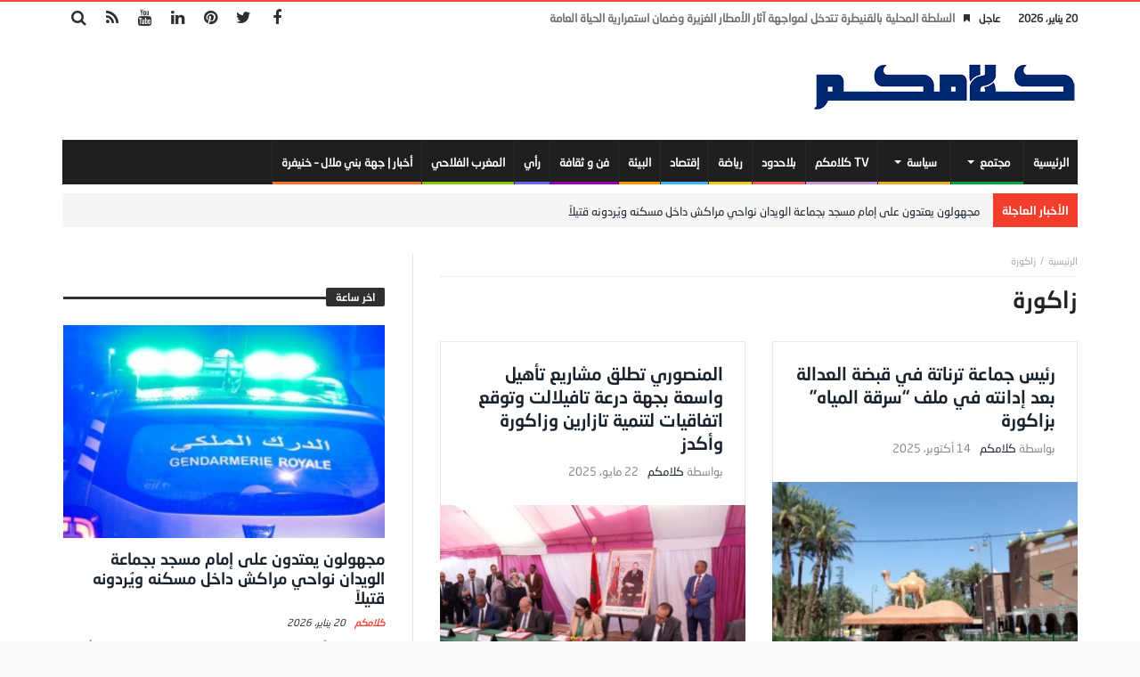

--- FILE ---
content_type: text/html; charset=UTF-8
request_url: https://klamkom.com/tag/%D8%B2%D8%A7%D9%83%D9%88%D8%B1%D8%A9/
body_size: 19044
content:
<!doctype html>
<html dir="rtl" lang="ar">
<head>
	<meta charset="UTF-8" />
    <link rel="pingback" href="https://klamkom.com/xmlrpc.php" />
	<meta name='robots' content='index, follow, max-image-preview:large, max-snippet:-1, max-video-preview:-1' />

	<!-- This site is optimized with the Yoast SEO plugin v26.6 - https://yoast.com/wordpress/plugins/seo/ -->
	<title>زاكورة الأرشيف - كلامكم</title>
	<link rel="canonical" href="https://klamkom.com/tag/زاكورة/" />
	<link rel="next" href="https://klamkom.com/tag/%d8%b2%d8%a7%d9%83%d9%88%d8%b1%d8%a9/page/2/" />
	<meta property="og:locale" content="ar_AR" />
	<meta property="og:type" content="article" />
	<meta property="og:title" content="زاكورة الأرشيف - كلامكم" />
	<meta property="og:url" content="https://klamkom.com/tag/زاكورة/" />
	<meta property="og:site_name" content="كلامكم" />
	<meta name="twitter:card" content="summary_large_image" />
	<script type="application/ld+json" class="yoast-schema-graph">{"@context":"https://schema.org","@graph":[{"@type":"CollectionPage","@id":"https://klamkom.com/tag/%d8%b2%d8%a7%d9%83%d9%88%d8%b1%d8%a9/","url":"https://klamkom.com/tag/%d8%b2%d8%a7%d9%83%d9%88%d8%b1%d8%a9/","name":"زاكورة الأرشيف - كلامكم","isPartOf":{"@id":"https://klamkom.com/#website"},"primaryImageOfPage":{"@id":"https://klamkom.com/tag/%d8%b2%d8%a7%d9%83%d9%88%d8%b1%d8%a9/#primaryimage"},"image":{"@id":"https://klamkom.com/tag/%d8%b2%d8%a7%d9%83%d9%88%d8%b1%d8%a9/#primaryimage"},"thumbnailUrl":"https://klamkom.com/wp-content/uploads/2025/10/96690578_707187720058523_1569983032574607360_o-768x402.jpg-560x315-1.webp","inLanguage":"ar"},{"@type":"ImageObject","inLanguage":"ar","@id":"https://klamkom.com/tag/%d8%b2%d8%a7%d9%83%d9%88%d8%b1%d8%a9/#primaryimage","url":"https://klamkom.com/wp-content/uploads/2025/10/96690578_707187720058523_1569983032574607360_o-768x402.jpg-560x315-1.webp","contentUrl":"https://klamkom.com/wp-content/uploads/2025/10/96690578_707187720058523_1569983032574607360_o-768x402.jpg-560x315-1.webp","width":560,"height":315},{"@type":"WebSite","@id":"https://klamkom.com/#website","url":"https://klamkom.com/","name":"كلامكم","description":"جريدة إلكترونية مغربية شاملة الحقيقة محور اهتمامنا","potentialAction":[{"@type":"SearchAction","target":{"@type":"EntryPoint","urlTemplate":"https://klamkom.com/?s={search_term_string}"},"query-input":{"@type":"PropertyValueSpecification","valueRequired":true,"valueName":"search_term_string"}}],"inLanguage":"ar"}]}</script>
	<!-- / Yoast SEO plugin. -->


<link rel='dns-prefetch' href='//www.googletagmanager.com' />
<link rel='dns-prefetch' href='//fonts.googleapis.com' />
<link rel='dns-prefetch' href='//pagead2.googlesyndication.com' />
<link rel="alternate" type="application/rss+xml" title="كلامكم &laquo; الخلاصة" href="https://klamkom.com/feed/" />
<link rel="alternate" type="application/rss+xml" title="كلامكم &laquo; خلاصة التعليقات" href="https://klamkom.com/comments/feed/" />
<link rel="alternate" type="application/rss+xml" title="كلامكم &laquo; زاكورة خلاصة الوسوم" href="https://klamkom.com/tag/%d8%b2%d8%a7%d9%83%d9%88%d8%b1%d8%a9/feed/" />
<style id='wp-img-auto-sizes-contain-inline-css' type='text/css'>
img:is([sizes=auto i],[sizes^="auto," i]){contain-intrinsic-size:3000px 1500px}
/*# sourceURL=wp-img-auto-sizes-contain-inline-css */
</style>
<link rel='stylesheet' id='dashicons-css' href='https://klamkom.com/wp-includes/css/dashicons.min.css' type='text/css' media='all' />
<link rel='stylesheet' id='post-views-counter-frontend-css' href='https://klamkom.com/wp-content/plugins/post-views-counter/css/frontend.min.css' type='text/css' media='all' />
<style id='wp-emoji-styles-inline-css' type='text/css'>

	img.wp-smiley, img.emoji {
		display: inline !important;
		border: none !important;
		box-shadow: none !important;
		height: 1em !important;
		width: 1em !important;
		margin: 0 0.07em !important;
		vertical-align: -0.1em !important;
		background: none !important;
		padding: 0 !important;
	}
/*# sourceURL=wp-emoji-styles-inline-css */
</style>
<style id='wp-block-library-inline-css' type='text/css'>
:root{--wp-block-synced-color:#7a00df;--wp-block-synced-color--rgb:122,0,223;--wp-bound-block-color:var(--wp-block-synced-color);--wp-editor-canvas-background:#ddd;--wp-admin-theme-color:#007cba;--wp-admin-theme-color--rgb:0,124,186;--wp-admin-theme-color-darker-10:#006ba1;--wp-admin-theme-color-darker-10--rgb:0,107,160.5;--wp-admin-theme-color-darker-20:#005a87;--wp-admin-theme-color-darker-20--rgb:0,90,135;--wp-admin-border-width-focus:2px}@media (min-resolution:192dpi){:root{--wp-admin-border-width-focus:1.5px}}.wp-element-button{cursor:pointer}:root .has-very-light-gray-background-color{background-color:#eee}:root .has-very-dark-gray-background-color{background-color:#313131}:root .has-very-light-gray-color{color:#eee}:root .has-very-dark-gray-color{color:#313131}:root .has-vivid-green-cyan-to-vivid-cyan-blue-gradient-background{background:linear-gradient(135deg,#00d084,#0693e3)}:root .has-purple-crush-gradient-background{background:linear-gradient(135deg,#34e2e4,#4721fb 50%,#ab1dfe)}:root .has-hazy-dawn-gradient-background{background:linear-gradient(135deg,#faaca8,#dad0ec)}:root .has-subdued-olive-gradient-background{background:linear-gradient(135deg,#fafae1,#67a671)}:root .has-atomic-cream-gradient-background{background:linear-gradient(135deg,#fdd79a,#004a59)}:root .has-nightshade-gradient-background{background:linear-gradient(135deg,#330968,#31cdcf)}:root .has-midnight-gradient-background{background:linear-gradient(135deg,#020381,#2874fc)}:root{--wp--preset--font-size--normal:16px;--wp--preset--font-size--huge:42px}.has-regular-font-size{font-size:1em}.has-larger-font-size{font-size:2.625em}.has-normal-font-size{font-size:var(--wp--preset--font-size--normal)}.has-huge-font-size{font-size:var(--wp--preset--font-size--huge)}.has-text-align-center{text-align:center}.has-text-align-left{text-align:left}.has-text-align-right{text-align:right}.has-fit-text{white-space:nowrap!important}#end-resizable-editor-section{display:none}.aligncenter{clear:both}.items-justified-left{justify-content:flex-start}.items-justified-center{justify-content:center}.items-justified-right{justify-content:flex-end}.items-justified-space-between{justify-content:space-between}.screen-reader-text{border:0;clip-path:inset(50%);height:1px;margin:-1px;overflow:hidden;padding:0;position:absolute;width:1px;word-wrap:normal!important}.screen-reader-text:focus{background-color:#ddd;clip-path:none;color:#444;display:block;font-size:1em;height:auto;left:5px;line-height:normal;padding:15px 23px 14px;text-decoration:none;top:5px;width:auto;z-index:100000}html :where(.has-border-color){border-style:solid}html :where([style*=border-top-color]){border-top-style:solid}html :where([style*=border-right-color]){border-right-style:solid}html :where([style*=border-bottom-color]){border-bottom-style:solid}html :where([style*=border-left-color]){border-left-style:solid}html :where([style*=border-width]){border-style:solid}html :where([style*=border-top-width]){border-top-style:solid}html :where([style*=border-right-width]){border-right-style:solid}html :where([style*=border-bottom-width]){border-bottom-style:solid}html :where([style*=border-left-width]){border-left-style:solid}html :where(img[class*=wp-image-]){height:auto;max-width:100%}:where(figure){margin:0 0 1em}html :where(.is-position-sticky){--wp-admin--admin-bar--position-offset:var(--wp-admin--admin-bar--height,0px)}@media screen and (max-width:600px){html :where(.is-position-sticky){--wp-admin--admin-bar--position-offset:0px}}

/*# sourceURL=wp-block-library-inline-css */
</style><style id='global-styles-inline-css' type='text/css'>
:root{--wp--preset--aspect-ratio--square: 1;--wp--preset--aspect-ratio--4-3: 4/3;--wp--preset--aspect-ratio--3-4: 3/4;--wp--preset--aspect-ratio--3-2: 3/2;--wp--preset--aspect-ratio--2-3: 2/3;--wp--preset--aspect-ratio--16-9: 16/9;--wp--preset--aspect-ratio--9-16: 9/16;--wp--preset--color--black: #000000;--wp--preset--color--cyan-bluish-gray: #abb8c3;--wp--preset--color--white: #ffffff;--wp--preset--color--pale-pink: #f78da7;--wp--preset--color--vivid-red: #cf2e2e;--wp--preset--color--luminous-vivid-orange: #ff6900;--wp--preset--color--luminous-vivid-amber: #fcb900;--wp--preset--color--light-green-cyan: #7bdcb5;--wp--preset--color--vivid-green-cyan: #00d084;--wp--preset--color--pale-cyan-blue: #8ed1fc;--wp--preset--color--vivid-cyan-blue: #0693e3;--wp--preset--color--vivid-purple: #9b51e0;--wp--preset--gradient--vivid-cyan-blue-to-vivid-purple: linear-gradient(135deg,rgb(6,147,227) 0%,rgb(155,81,224) 100%);--wp--preset--gradient--light-green-cyan-to-vivid-green-cyan: linear-gradient(135deg,rgb(122,220,180) 0%,rgb(0,208,130) 100%);--wp--preset--gradient--luminous-vivid-amber-to-luminous-vivid-orange: linear-gradient(135deg,rgb(252,185,0) 0%,rgb(255,105,0) 100%);--wp--preset--gradient--luminous-vivid-orange-to-vivid-red: linear-gradient(135deg,rgb(255,105,0) 0%,rgb(207,46,46) 100%);--wp--preset--gradient--very-light-gray-to-cyan-bluish-gray: linear-gradient(135deg,rgb(238,238,238) 0%,rgb(169,184,195) 100%);--wp--preset--gradient--cool-to-warm-spectrum: linear-gradient(135deg,rgb(74,234,220) 0%,rgb(151,120,209) 20%,rgb(207,42,186) 40%,rgb(238,44,130) 60%,rgb(251,105,98) 80%,rgb(254,248,76) 100%);--wp--preset--gradient--blush-light-purple: linear-gradient(135deg,rgb(255,206,236) 0%,rgb(152,150,240) 100%);--wp--preset--gradient--blush-bordeaux: linear-gradient(135deg,rgb(254,205,165) 0%,rgb(254,45,45) 50%,rgb(107,0,62) 100%);--wp--preset--gradient--luminous-dusk: linear-gradient(135deg,rgb(255,203,112) 0%,rgb(199,81,192) 50%,rgb(65,88,208) 100%);--wp--preset--gradient--pale-ocean: linear-gradient(135deg,rgb(255,245,203) 0%,rgb(182,227,212) 50%,rgb(51,167,181) 100%);--wp--preset--gradient--electric-grass: linear-gradient(135deg,rgb(202,248,128) 0%,rgb(113,206,126) 100%);--wp--preset--gradient--midnight: linear-gradient(135deg,rgb(2,3,129) 0%,rgb(40,116,252) 100%);--wp--preset--font-size--small: 13px;--wp--preset--font-size--medium: 20px;--wp--preset--font-size--large: 36px;--wp--preset--font-size--x-large: 42px;--wp--preset--spacing--20: 0.44rem;--wp--preset--spacing--30: 0.67rem;--wp--preset--spacing--40: 1rem;--wp--preset--spacing--50: 1.5rem;--wp--preset--spacing--60: 2.25rem;--wp--preset--spacing--70: 3.38rem;--wp--preset--spacing--80: 5.06rem;--wp--preset--shadow--natural: 6px 6px 9px rgba(0, 0, 0, 0.2);--wp--preset--shadow--deep: 12px 12px 50px rgba(0, 0, 0, 0.4);--wp--preset--shadow--sharp: 6px 6px 0px rgba(0, 0, 0, 0.2);--wp--preset--shadow--outlined: 6px 6px 0px -3px rgb(255, 255, 255), 6px 6px rgb(0, 0, 0);--wp--preset--shadow--crisp: 6px 6px 0px rgb(0, 0, 0);}:where(.is-layout-flex){gap: 0.5em;}:where(.is-layout-grid){gap: 0.5em;}body .is-layout-flex{display: flex;}.is-layout-flex{flex-wrap: wrap;align-items: center;}.is-layout-flex > :is(*, div){margin: 0;}body .is-layout-grid{display: grid;}.is-layout-grid > :is(*, div){margin: 0;}:where(.wp-block-columns.is-layout-flex){gap: 2em;}:where(.wp-block-columns.is-layout-grid){gap: 2em;}:where(.wp-block-post-template.is-layout-flex){gap: 1.25em;}:where(.wp-block-post-template.is-layout-grid){gap: 1.25em;}.has-black-color{color: var(--wp--preset--color--black) !important;}.has-cyan-bluish-gray-color{color: var(--wp--preset--color--cyan-bluish-gray) !important;}.has-white-color{color: var(--wp--preset--color--white) !important;}.has-pale-pink-color{color: var(--wp--preset--color--pale-pink) !important;}.has-vivid-red-color{color: var(--wp--preset--color--vivid-red) !important;}.has-luminous-vivid-orange-color{color: var(--wp--preset--color--luminous-vivid-orange) !important;}.has-luminous-vivid-amber-color{color: var(--wp--preset--color--luminous-vivid-amber) !important;}.has-light-green-cyan-color{color: var(--wp--preset--color--light-green-cyan) !important;}.has-vivid-green-cyan-color{color: var(--wp--preset--color--vivid-green-cyan) !important;}.has-pale-cyan-blue-color{color: var(--wp--preset--color--pale-cyan-blue) !important;}.has-vivid-cyan-blue-color{color: var(--wp--preset--color--vivid-cyan-blue) !important;}.has-vivid-purple-color{color: var(--wp--preset--color--vivid-purple) !important;}.has-black-background-color{background-color: var(--wp--preset--color--black) !important;}.has-cyan-bluish-gray-background-color{background-color: var(--wp--preset--color--cyan-bluish-gray) !important;}.has-white-background-color{background-color: var(--wp--preset--color--white) !important;}.has-pale-pink-background-color{background-color: var(--wp--preset--color--pale-pink) !important;}.has-vivid-red-background-color{background-color: var(--wp--preset--color--vivid-red) !important;}.has-luminous-vivid-orange-background-color{background-color: var(--wp--preset--color--luminous-vivid-orange) !important;}.has-luminous-vivid-amber-background-color{background-color: var(--wp--preset--color--luminous-vivid-amber) !important;}.has-light-green-cyan-background-color{background-color: var(--wp--preset--color--light-green-cyan) !important;}.has-vivid-green-cyan-background-color{background-color: var(--wp--preset--color--vivid-green-cyan) !important;}.has-pale-cyan-blue-background-color{background-color: var(--wp--preset--color--pale-cyan-blue) !important;}.has-vivid-cyan-blue-background-color{background-color: var(--wp--preset--color--vivid-cyan-blue) !important;}.has-vivid-purple-background-color{background-color: var(--wp--preset--color--vivid-purple) !important;}.has-black-border-color{border-color: var(--wp--preset--color--black) !important;}.has-cyan-bluish-gray-border-color{border-color: var(--wp--preset--color--cyan-bluish-gray) !important;}.has-white-border-color{border-color: var(--wp--preset--color--white) !important;}.has-pale-pink-border-color{border-color: var(--wp--preset--color--pale-pink) !important;}.has-vivid-red-border-color{border-color: var(--wp--preset--color--vivid-red) !important;}.has-luminous-vivid-orange-border-color{border-color: var(--wp--preset--color--luminous-vivid-orange) !important;}.has-luminous-vivid-amber-border-color{border-color: var(--wp--preset--color--luminous-vivid-amber) !important;}.has-light-green-cyan-border-color{border-color: var(--wp--preset--color--light-green-cyan) !important;}.has-vivid-green-cyan-border-color{border-color: var(--wp--preset--color--vivid-green-cyan) !important;}.has-pale-cyan-blue-border-color{border-color: var(--wp--preset--color--pale-cyan-blue) !important;}.has-vivid-cyan-blue-border-color{border-color: var(--wp--preset--color--vivid-cyan-blue) !important;}.has-vivid-purple-border-color{border-color: var(--wp--preset--color--vivid-purple) !important;}.has-vivid-cyan-blue-to-vivid-purple-gradient-background{background: var(--wp--preset--gradient--vivid-cyan-blue-to-vivid-purple) !important;}.has-light-green-cyan-to-vivid-green-cyan-gradient-background{background: var(--wp--preset--gradient--light-green-cyan-to-vivid-green-cyan) !important;}.has-luminous-vivid-amber-to-luminous-vivid-orange-gradient-background{background: var(--wp--preset--gradient--luminous-vivid-amber-to-luminous-vivid-orange) !important;}.has-luminous-vivid-orange-to-vivid-red-gradient-background{background: var(--wp--preset--gradient--luminous-vivid-orange-to-vivid-red) !important;}.has-very-light-gray-to-cyan-bluish-gray-gradient-background{background: var(--wp--preset--gradient--very-light-gray-to-cyan-bluish-gray) !important;}.has-cool-to-warm-spectrum-gradient-background{background: var(--wp--preset--gradient--cool-to-warm-spectrum) !important;}.has-blush-light-purple-gradient-background{background: var(--wp--preset--gradient--blush-light-purple) !important;}.has-blush-bordeaux-gradient-background{background: var(--wp--preset--gradient--blush-bordeaux) !important;}.has-luminous-dusk-gradient-background{background: var(--wp--preset--gradient--luminous-dusk) !important;}.has-pale-ocean-gradient-background{background: var(--wp--preset--gradient--pale-ocean) !important;}.has-electric-grass-gradient-background{background: var(--wp--preset--gradient--electric-grass) !important;}.has-midnight-gradient-background{background: var(--wp--preset--gradient--midnight) !important;}.has-small-font-size{font-size: var(--wp--preset--font-size--small) !important;}.has-medium-font-size{font-size: var(--wp--preset--font-size--medium) !important;}.has-large-font-size{font-size: var(--wp--preset--font-size--large) !important;}.has-x-large-font-size{font-size: var(--wp--preset--font-size--x-large) !important;}
/*# sourceURL=global-styles-inline-css */
</style>

<style id='classic-theme-styles-inline-css' type='text/css'>
/*! This file is auto-generated */
.wp-block-button__link{color:#fff;background-color:#32373c;border-radius:9999px;box-shadow:none;text-decoration:none;padding:calc(.667em + 2px) calc(1.333em + 2px);font-size:1.125em}.wp-block-file__button{background:#32373c;color:#fff;text-decoration:none}
/*# sourceURL=/wp-includes/css/classic-themes.min.css */
</style>
<link rel='stylesheet' id='contact-form-7-css' href='https://klamkom.com/wp-content/plugins/contact-form-7/includes/css/styles.css' type='text/css' media='all' />
<link rel='stylesheet' id='contact-form-7-rtl-css' href='https://klamkom.com/wp-content/plugins/contact-form-7/includes/css/styles-rtl.css' type='text/css' media='all' />
<link rel='stylesheet' id='bd-min-css' href='https://klamkom.com/wp-content/themes/magic-mag/css/min.css' type='text/css' media='screen' />
<link rel='stylesheet' id='bd-style-css' href='https://klamkom.com/wp-content/themes/magic-mag/style.css' type='text/css' media='screen' />
<link rel='stylesheet' id='rtl-css' href='https://klamkom.com/wp-content/themes/magic-mag/css/rtl.css' type='text/css' media='all' />
<link rel='stylesheet' id='rtlFonts-css' href='https://klamkom.com/wp-content/themes/magic-mag/css/rtl-fonts.css' type='text/css' media='all' />
<link rel='stylesheet' id='bdayhFontAwesome-css' href='https://klamkom.com/wp-content/themes/magic-mag/css/fontawesome/css/font-awesome.min.css' type='text/css' media='all' />
<link rel='stylesheet' id='BD-GOOGLE-css' href='https://fonts.googleapis.com/css?family=Open+Sans%3A400italic%2C400%2C500%2C600%2C700%7COswald%3A400%2C700&#038;subset=latin%2Ccyrillic-ext%2Cgreek-ext%2Cgreek%2Cvietnamese%2Clatin-ext%2Ccyrillic' type='text/css' media='all' />
<link rel='stylesheet' id='Droid+Sans-css' href='https://fonts.googleapis.com/css?family=Droid+Sans%3Aregular%2C700' type='text/css' media='all' />
<script type="text/javascript" src="https://klamkom.com/wp-includes/js/jquery/jquery.min.js" id="jquery-core-js"></script>
<script type="text/javascript" src="https://klamkom.com/wp-includes/js/jquery/jquery-migrate.min.js" id="jquery-migrate-js"></script>

<!-- Google tag (gtag.js) snippet added by Site Kit -->
<!-- Google Analytics snippet added by Site Kit -->
<script type="text/javascript" src="https://www.googletagmanager.com/gtag/js?id=G-PBNJVCVHC8" id="google_gtagjs-js" async></script>
<script type="text/javascript" id="google_gtagjs-js-after">
/* <![CDATA[ */
window.dataLayer = window.dataLayer || [];function gtag(){dataLayer.push(arguments);}
gtag("set","linker",{"domains":["klamkom.com"]});
gtag("js", new Date());
gtag("set", "developer_id.dZTNiMT", true);
gtag("config", "G-PBNJVCVHC8");
//# sourceURL=google_gtagjs-js-after
/* ]]> */
</script>
<link rel="https://api.w.org/" href="https://klamkom.com/wp-json/" /><link rel="alternate" title="JSON" type="application/json" href="https://klamkom.com/wp-json/wp/v2/tags/1528" /><link rel="EditURI" type="application/rsd+xml" title="RSD" href="https://klamkom.com/xmlrpc.php?rsd" />
<meta name="generator" content="WordPress 6.9" />

<!-- This site is using AdRotate v5.17.1 to display their advertisements - https://ajdg.solutions/ -->
<!-- AdRotate CSS -->
<style type="text/css" media="screen">
	.g { margin:0px; padding:0px; overflow:hidden; line-height:1; zoom:1; }
	.g img { height:auto; }
	.g-col { position:relative; float:left; }
	.g-col:first-child { margin-left: 0; }
	.g-col:last-child { margin-right: 0; }
	@media only screen and (max-width: 480px) {
		.g-col, .g-dyn, .g-single { width:100%; margin-left:0; margin-right:0; }
	}
</style>
<!-- /AdRotate CSS -->

<meta name="generator" content="Site Kit by Google 1.168.0" /><style type="text/css" media='screen'>


a.bd-cat-12315{ background : #c993d9 !important }
.bd-uid12315 a.read-more,
.bd-uid12315 .tab1-footer span.bbtn,
.bd-uid12315 .box-header span.bbtn {background:#c993d9 !important;border-color:#c993d9 !important;color: #FFF !important;}
.bd-uid12315 .tab1-footer span.bbtn a,
.bd-uid12315 .box-header span.bbtn a {color: #FFF !important;}
.bd-uid12315 .timeline-article-date .fa {color:#c993d9 !important;}
a.bd-cat-9179{ background : #f50000 !important }
.bd-uid9179 a.read-more,
.bd-uid9179 .tab1-footer span.bbtn,
.bd-uid9179 .box-header span.bbtn {background:#f50000 !important;border-color:#f50000 !important;color: #FFF !important;}
.bd-uid9179 .tab1-footer span.bbtn a,
.bd-uid9179 .box-header span.bbtn a {color: #FFF !important;}
.bd-uid9179 .timeline-article-date .fa {color:#f50000 !important;}
a.bd-cat-14865{ background : #fc7435 !important }
.bd-uid14865 a.read-more,
.bd-uid14865 .tab1-footer span.bbtn,
.bd-uid14865 .box-header span.bbtn {background:#fc7435 !important;border-color:#fc7435 !important;color: #FFF !important;}
.bd-uid14865 .tab1-footer span.bbtn a,
.bd-uid14865 .box-header span.bbtn a {color: #FFF !important;}
.bd-uid14865 .timeline-article-date .fa {color:#fc7435 !important;}
a.bd-cat-9180{ background : #3fb8f5 !important }
.bd-uid9180 a.read-more,
.bd-uid9180 .tab1-footer span.bbtn,
.bd-uid9180 .box-header span.bbtn {background:#3fb8f5 !important;border-color:#3fb8f5 !important;color: #FFF !important;}
.bd-uid9180 .tab1-footer span.bbtn a,
.bd-uid9180 .box-header span.bbtn a {color: #FFF !important;}
.bd-uid9180 .timeline-article-date .fa {color:#3fb8f5 !important;}
a.bd-cat-10600{ background : #ff9800 !important }
.bd-uid10600 a.read-more,
.bd-uid10600 .tab1-footer span.bbtn,
.bd-uid10600 .box-header span.bbtn {background:#ff9800 !important;border-color:#ff9800 !important;color: #FFF !important;}
.bd-uid10600 .tab1-footer span.bbtn a,
.bd-uid10600 .box-header span.bbtn a {color: #FFF !important;}
.bd-uid10600 .timeline-article-date .fa {color:#ff9800 !important;}
a.bd-cat-12662{ background : #82c70c !important }
.bd-uid12662 a.read-more,
.bd-uid12662 .tab1-footer span.bbtn,
.bd-uid12662 .box-header span.bbtn {background:#82c70c !important;border-color:#82c70c !important;color: #FFF !important;}
.bd-uid12662 .tab1-footer span.bbtn a,
.bd-uid12662 .box-header span.bbtn a {color: #FFF !important;}
.bd-uid12662 .timeline-article-date .fa {color:#82c70c !important;}
a.bd-cat-11086{ background : #fa5d5a !important }
.bd-uid11086 a.read-more,
.bd-uid11086 .tab1-footer span.bbtn,
.bd-uid11086 .box-header span.bbtn {background:#fa5d5a !important;border-color:#fa5d5a !important;color: #FFF !important;}
.bd-uid11086 .tab1-footer span.bbtn a,
.bd-uid11086 .box-header span.bbtn a {color: #FFF !important;}
.bd-uid11086 .timeline-article-date .fa {color:#fa5d5a !important;}
a.bd-cat-52{ background : #6666ff !important }
.bd-uid52 a.read-more,
.bd-uid52 .tab1-footer span.bbtn,
.bd-uid52 .box-header span.bbtn {background:#6666ff !important;border-color:#6666ff !important;color: #FFF !important;}
.bd-uid52 .tab1-footer span.bbtn a,
.bd-uid52 .box-header span.bbtn a {color: #FFF !important;}
.bd-uid52 .timeline-article-date .fa {color:#6666ff !important;}
a.bd-cat-4{ background : #f5ca0c !important }
.bd-uid4 a.read-more,
.bd-uid4 .tab1-footer span.bbtn,
.bd-uid4 .box-header span.bbtn {background:#f5ca0c !important;border-color:#f5ca0c !important;color: #FFF !important;}
.bd-uid4 .tab1-footer span.bbtn a,
.bd-uid4 .box-header span.bbtn a {color: #FFF !important;}
.bd-uid4 .timeline-article-date .fa {color:#f5ca0c !important;}
a.bd-cat-5{ background : #f2ab27 !important }
.bd-uid5 a.read-more,
.bd-uid5 .tab1-footer span.bbtn,
.bd-uid5 .box-header span.bbtn {background:#f2ab27 !important;border-color:#f2ab27 !important;color: #FFF !important;}
.bd-uid5 .tab1-footer span.bbtn a,
.bd-uid5 .box-header span.bbtn a {color: #FFF !important;}
.bd-uid5 .timeline-article-date .fa {color:#f2ab27 !important;}
a.bd-cat-3063{ background : #9600b4 !important }
.bd-uid3063 a.read-more,
.bd-uid3063 .tab1-footer span.bbtn,
.bd-uid3063 .box-header span.bbtn {background:#9600b4 !important;border-color:#9600b4 !important;color: #FFF !important;}
.bd-uid3063 .tab1-footer span.bbtn a,
.bd-uid3063 .box-header span.bbtn a {color: #FFF !important;}
.bd-uid3063 .timeline-article-date .fa {color:#9600b4 !important;}
a.bd-cat-6{ background : #00d6af !important }
.bd-uid6 a.read-more,
.bd-uid6 .tab1-footer span.bbtn,
.bd-uid6 .box-header span.bbtn {background:#00d6af !important;border-color:#00d6af !important;color: #FFF !important;}
.bd-uid6 .tab1-footer span.bbtn a,
.bd-uid6 .box-header span.bbtn a {color: #FFF !important;}
.bd-uid6 .timeline-article-date .fa {color:#00d6af !important;}
a.bd-cat-50{ background : #00a53c !important }
.bd-uid50 a.read-more,
.bd-uid50 .tab1-footer span.bbtn,
.bd-uid50 .box-header span.bbtn {background:#00a53c !important;border-color:#00a53c !important;color: #FFF !important;}
.bd-uid50 .tab1-footer span.bbtn a,
.bd-uid50 .box-header span.bbtn a {color: #FFF !important;}
.bd-uid50 .timeline-article-date .fa {color:#00a53c !important;}
</style><script type="text/javascript">
        var templateDir = 'https://klamkom.com/wp-content/themes/magic-mag';
	</script><!--[if lt IE 9]><script src="https://html5shim.googlecode.com/svn/trunk/html5.js"></script><![endif]--><meta name="viewport" content="width=device-width, initial-scale=1.0" /><link rel="shortcut icon" href="https://klamkom.com/wp-content/uploads/2022/09/ipghone.png" type="image/x-icon" />
<link rel="apple-touch-icon-precomposed" href="https://klamkom.com/wp-content/uploads/2022/09/ipghone.png" />
<link rel="apple-touch-icon-precomposed" sizes="114x114" href="https://klamkom.com/wp-content/uploads/2022/09/retina.png" />
<link rel="apple-touch-icon-precomposed" sizes="72x72" href="https://klamkom.com/wp-content/uploads/2022/09/ipghone.png" />
<link rel="apple-touch-icon-precomposed" sizes="144x144" href="https://klamkom.com/wp-content/uploads/2022/09/retina.png" />

<!-- Google AdSense meta tags added by Site Kit -->
<meta name="google-adsense-platform-account" content="ca-host-pub-2644536267352236">
<meta name="google-adsense-platform-domain" content="sitekit.withgoogle.com">
<!-- End Google AdSense meta tags added by Site Kit -->

<!-- Google AdSense snippet added by Site Kit -->
<script type="text/javascript" async="async" src="https://pagead2.googlesyndication.com/pagead/js/adsbygoogle.js?client=ca-pub-2435069649358990&amp;host=ca-host-pub-2644536267352236" crossorigin="anonymous"></script>

<!-- End Google AdSense snippet added by Site Kit -->
</head>
<body id="top" class="rtl archive tag tag-1528 wp-theme-magic-mag singular كلامكم bd on-lightbox">

<div class="page-outer">
    <div class="bg-cover"></div>

	
    <div id="page" class=" sidebar-left">
        <div class="inner-wrapper">

			
						                <div id="topbar" class="topbar top-trans-bg">
                    <div class="bdayh-wrap">
                        <div class="bdayh-inner">

							<span class="today-date"> 20 يناير، 2026</span>
							
														                                <div class="breaking-news">
									                                        <span class="heading">عاجل</span>
									                                    <ul>
																				                                            <li><i class="fa fa-bookmark"></i><a href="https://klamkom.com/2025/12/26/%d8%a7%d9%84%d8%b3%d9%84%d8%b7%d8%a9-%d8%a7%d9%84%d9%85%d8%ad%d9%84%d9%8a%d8%a9-%d8%a8%d8%a7%d9%84%d9%82%d9%86%d9%8a%d8%b7%d8%b1%d8%a9-%d8%aa%d8%aa%d8%af%d8%ae%d9%84-%d9%84%d9%85%d9%88%d8%a7%d8%ac/" title="السلطة المحلية بالقنيطرة تتدخل لمواجهة آثار الأمطار الغزيرة وضمان استمرارية الحياة العامة">السلطة المحلية بالقنيطرة تتدخل لمواجهة آثار الأمطار الغزيرة وضمان استمرارية الحياة العامة</a></li>
										                                            <li><i class="fa fa-bookmark"></i><a href="https://klamkom.com/2025/11/19/%d8%aa%d8%a3%d8%ac%d9%8a%d9%84-%d9%85%d8%ad%d8%a7%d9%83%d9%85%d8%a9-%d8%b1%d8%a6%d9%8a%d8%b3-%d8%ac%d9%85%d8%a7%d8%b9%d8%a9-%d8%a3%d8%ba%d9%85%d8%a7%d8%aa-%d8%b9%d8%a8%d8%a7%d8%b3-%d8%a7%d9%84%d9%82/" title="تأجيل محاكمة رئيس جماعة أغمات عباس القدوري">تأجيل محاكمة رئيس جماعة أغمات عباس القدوري</a></li>
										                                            <li><i class="fa fa-bookmark"></i><a href="https://klamkom.com/2025/09/18/%d9%85%d8%b0%d9%83%d8%b1%d8%a9-%d8%a7%d9%84%d9%85%d8%ac%d9%84%d8%b3-%d8%a7%d9%84%d9%88%d8%b7%d9%86%d9%8a-%d9%84%d8%ad%d9%82%d9%88%d9%82-%d8%a7%d9%84%d8%a5%d9%86%d8%b3%d8%a7%d9%86-%d8%a8%d8%b4%d8%a3/" title="مذكرة المجلس الوطني لحقوق الإنسان بشأن مشروع قانون إعادة تنظيم المجلس الوطني للصحافة">مذكرة المجلس الوطني لحقوق الإنسان بشأن مشروع قانون إعادة تنظيم المجلس الوطني للصحافة</a></li>
										                                            <li><i class="fa fa-bookmark"></i><a href="https://klamkom.com/2025/01/22/%d8%a7%d9%84%d9%85%d8%ba%d8%b1%d8%a8-%d9%8a%d8%ad%d8%a8%d8%b7-%d8%a3%d8%b2%d9%8a%d8%af-%d9%85%d9%86-78-%d8%a3%d9%84%d9%81-%d9%85%d8%ad%d8%a7%d9%88%d9%84%d8%a9-%d9%84%d9%84%d9%87%d8%ac%d8%b1%d8%a9/" title="المغرب يحبط أزيد من 78 ألف محاولة للهجرة غير النظامية خلال 2024">المغرب يحبط أزيد من 78 ألف محاولة للهجرة غير النظامية خلال 2024</a></li>
										                                            <li><i class="fa fa-bookmark"></i><a href="https://klamkom.com/2025/01/15/%d8%a7%d9%84%d8%a8%d8%b1%d9%84%d9%85%d8%a7%d9%86%d9%8a-%d8%a7%d9%84%d8%a7%d8%b3%d8%aa%d9%82%d9%84%d8%a7%d9%84%d9%8a-%d8%af%d8%b1%d9%88%d9%8a%d8%b4-%d9%84%d9%88%d8%b2%d9%8a%d8%b1-%d8%a7%d9%84%d8%aa/" title="البرلماني الاستقلالي درويش لوزير التعليم العالي: طلبة الجامعات المغربية يعانون مع منصة روزيطا ستون">البرلماني الاستقلالي درويش لوزير التعليم العالي: طلبة الجامعات المغربية يعانون مع منصة روزيطا ستون</a></li>
										                                            <li><i class="fa fa-bookmark"></i><a href="https://klamkom.com/2024/11/01/160063/" title="شبهة التزوير تثير جدلاً في مراكش: بين شهادات العجز وشهادات الشهود">شبهة التزوير تثير جدلاً في مراكش: بين شهادات العجز وشهادات الشهود</a></li>
										                                            <li><i class="fa fa-bookmark"></i><a href="https://klamkom.com/2024/09/10/%d9%81%d9%8a%d8%af%d9%8a%d9%88-%d8%a7%d8%ad%d8%aa%d8%ac%d8%a7%d8%ac%d8%a7%d8%aa-%d8%a3%d9%85%d8%a7%d9%85-%d8%a7%d9%84%d9%85%d9%84%d8%ad%d9%82%d8%a9-%d8%a7%d9%84%d8%a5%d8%af%d8%a7%d8%b1%d9%8a%d8%a9/" title="فيديو . احتجاجات أمام الملحقة الإدارية بساحة جامع الفنا: البائعون الأفارقة يطالبون باستثناءهم من تحرير الملك العمومي">فيديو . احتجاجات أمام الملحقة الإدارية بساحة جامع الفنا: البائعون الأفارقة يطالبون باستثناءهم من تحرير الملك العمومي</a></li>
										                                            <li><i class="fa fa-bookmark"></i><a href="https://klamkom.com/2024/08/01/%d8%a7%d9%84%d8%b2%d8%b9%d9%8a%d9%85-%d9%8a%d8%b3%d8%a7%d8%a6%d9%84-%d9%88%d8%b2%d9%8a%d8%b1-%d8%a7%d9%84%d8%b5%d8%ad%d8%a9-%d8%a7%d9%84%d8%a7%d8%b3%d8%b9%d8%a7%d9%81-%d8%a7%d9%84%d8%b7%d8%a8%d9%8a/" title="الزعيم يسائل وزير الصحة: الاسعاف الطبي يفتقر إلى العديد من الحاجيات">الزعيم يسائل وزير الصحة: الاسعاف الطبي يفتقر إلى العديد من الحاجيات</a></li>
										                                            <li><i class="fa fa-bookmark"></i><a href="https://klamkom.com/2024/07/23/%d8%b9%d9%85%d9%84%d9%8a%d8%a9-%d8%b3%d8%b1%d9%82%d8%a9-%d8%aa%d8%b7%d8%a7%d9%84-%d8%b3%d8%a7%d8%a6%d8%ad%d9%8b%d8%a7-%d8%a3%d8%ac%d9%86%d8%a8%d9%8a%d9%8b%d8%a7-%d9%81%d9%8a-%d9%88%d8%a7%d9%82%d8%b9/" title="عملية سرقة تطال سائحًا أجنبيًا في واقعة هزت الرأي المحلي بمراكش">عملية سرقة تطال سائحًا أجنبيًا في واقعة هزت الرأي المحلي بمراكش</a></li>
										                                            <li><i class="fa fa-bookmark"></i><a href="https://klamkom.com/2024/07/20/%d8%a7%d8%b3%d8%aa%d8%ab%d9%86%d8%a7%d8%a1-%d9%85%d8%b1%d8%a7%d9%83%d8%b4-%d9%85%d9%86-%d8%a7%d9%84%d9%85%d8%b4%d8%a7%d8%b1%d9%8a%d8%b9-%d8%a7%d9%84%d9%83%d8%a8%d8%b1%d9%89-%d9%85%d9%86-%d9%8a%d8%af/" title="استثناء مراكش من المشاريع الكبرى: من يدافع بشكل فعّال عن مصالحها وتطويرها المستدام؟">استثناء مراكش من المشاريع الكبرى: من يدافع بشكل فعّال عن مصالحها وتطويرها المستدام؟</a></li>
																				                                    </ul>
                                </div><!-- .breaking-news -->

							

							                                <div class="top-search">
                                    <div class="search-btn">
                                        <i class="fa fa-search"></i>
                                    </div><!-- .search-btn -->

                                    <div class="search-dropdown">
                                        <div class="top-search-content">
											        <form role="search" method="get" class="search-form" action="https://klamkom.com/">
            <button><i class='fa fa-search'></i></button>
            <input type="search" class="search-field search-live" id="s-header" placeholder="‎بحث" value="" name="s"  />
        </form>
		                                        </div>
                                    </div><!-- .search-dropdown -->
                                </div><!-- .top-search -->

														<div class="social-icons icon-size-25">
<a class=" si-facebook" title="Facebook" href="#" target="_blank"><i class="fa fa-facebook"></i></a>
<a class=" si-twitter" title="Twitter" href="#" target="_blank"><i class="fa fa-twitter"></i></a>
<a class=" si-pinterest" title="Pinterest" href="#" target="_blank"><i class="fa fa-pinterest"></i></a>
<a class=" si-linkedin" title="LinkedIn" href="#" target="_blank"><i class="fa fa-linkedin"></i></a>
<a class=" si-youtube" title="Youtube" href="https://www.youtube.com/c/%D8%AC%D8%B1%D9%8A%D8%AF%D8%A9%D9%83%D9%84%D8%A7%D9%85%D9%83%D9%85" target="_blank"><i class="fa fa-youtube"></i></a>
<a class=" si-rss" title="Rss" href="#" target="_blank"><i class="fa fa-rss"></i></a>
</div>                        </div><!-- .bdayh-inner -->
                    </div><!-- .bdayh-wrap -->
                </div><!-- #topbar -->
			
            <header id="header" class="logo-left" role="banner">
                <div class="bdayh-wrap">
                    <div class="bdayh-inner">
						
						
    <div class="logo" style="margin:auto auto auto auto">
        <h2 class="site-title">                                <a href="https://klamkom.com/" rel="home">
                <img src="https://klamkom.com/wp-content/uploads/2022/09/logo-klamkom.png" alt="كلامكم" />
            </a>
                        </h2>    </div><!-- End Logo -->
						<div id="header-ads" class="header-ads"><!-- Either there are no banners, they are disabled or none qualified for this location! -->	        </div>
                    </div><!-- .bdayh-inner -->
                </div><!-- .bdayh-wrap -->
            </header><div class="cf"></div><!-- #header -->

            <nav id="navigation" class="navigation primary-menu-dark">

                <div class="bdayh-wrap">
                    <div class="bdayh-inner">
                        <div id="nav-menu" class="nav-menu">
                            <div class="primary-menu">
								
									
									<div class="menu-mainmenu-container"><ul id="menu-primary" class=""><li id="menu-item-104711" class=" menu-item menu-item-type-custom menu-item-object-custom menu-item-home bd_depth- bd_menu_item " ><a href="https://klamkom.com/">  <span class="menu-label" style="" >الرئيسية</span><span class='bdayh-menu-border-color' style='background:  !important;'></span></a>
<li id="menu-item-104700" class=" menu-item menu-item-type-taxonomy menu-item-object-category menu-item-has-children menu-item--parent bd_depth- bd_menu_item " ><a href="https://klamkom.com/category/%d9%85%d8%ac%d8%aa%d9%85%d8%b9/">  <span class="menu-label" style="" >مجتمع</span><span class='bdayh-menu-border-color' style='background: #00a53c !important;'></span></a>

<ul class="bd_none sub-menu">
<li id="menu-item-130914" class=" menu-item menu-item-type-taxonomy menu-item-object-category bd_depth-  " ><a href="https://klamkom.com/category/%d9%82%d8%b6%d8%a7%d9%8a%d8%a7-%d9%88-%d8%ad%d9%88%d8%a7%d8%af%d8%ab/">  <span class="menu-label" style="" >قضايا و حوادث</span></a>
<li id="menu-item-104709" class=" menu-item menu-item-type-taxonomy menu-item-object-category bd_depth-  " ><a href="https://klamkom.com/category/%d8%ac%d9%87%d8%a7%d8%aa/">  <span class="menu-label" style="" >جهات</span></a>
<li id="menu-item-130915" class=" menu-item menu-item-type-taxonomy menu-item-object-category bd_depth-  " ><a href="https://klamkom.com/category/%d9%85%d9%86%d9%88%d8%b9%d8%a7%d8%aa/">  <span class="menu-label" style="" >منوعات</span></a>
<li id="menu-item-130917" class=" menu-item menu-item-type-taxonomy menu-item-object-category bd_depth-  " ><a href="https://klamkom.com/category/%d8%a7%d9%84%d8%b5%d8%ad%d8%a9/">  <span class="menu-label" style="" >الصحة</span></a>
<li id="menu-item-130916" class=" menu-item menu-item-type-taxonomy menu-item-object-category bd_depth-  " ><a href="https://klamkom.com/category/%d9%88%d8%b7%d9%86%d9%8a%d8%a9/">  <span class="menu-label" style="" >وطنية</span></a>
</ul>  
<li id="menu-item-104702" class=" menu-item menu-item-type-taxonomy menu-item-object-category menu-item-has-children menu-item--parent bd_depth- bd_menu_item " ><a href="https://klamkom.com/category/%d8%b3%d9%8a%d8%a7%d8%b3%d8%a9/">  <span class="menu-label" style="" >سياسة</span><span class='bdayh-menu-border-color' style='background: #f2ab27 !important;'></span></a>

<ul class="bd_none sub-menu">
<li id="menu-item-130918" class=" menu-item menu-item-type-taxonomy menu-item-object-category bd_depth-  " ><a href="https://klamkom.com/category/%d8%a3%d9%86%d8%b4%d8%b7%d8%a9-%d9%85%d9%84%d9%83%d9%8a%d8%a9/">  <span class="menu-label" style="" >أنشطة ملكية</span></a>
</ul>  
<li id="menu-item-130909" class=" menu-item menu-item-type-taxonomy menu-item-object-category bd_depth- bd_menu_item " ><a href="https://klamkom.com/category/%d9%83%d9%84%d8%a7%d9%85%d9%83%d9%85-%d8%aa%d9%8a-%d9%81%d9%8a/">  <span class="menu-label" style="" >TV كلامكم</span><span class='bdayh-menu-border-color' style='background: #c993d9 !important;'></span></a>
<li id="menu-item-130910" class=" menu-item menu-item-type-taxonomy menu-item-object-category bd_depth- bd_menu_item " ><a href="https://klamkom.com/category/%d8%a8%d9%84%d8%a7%d8%ad%d8%af%d9%88%d8%af/">  <span class="menu-label" style="" >بلاحدود</span><span class='bdayh-menu-border-color' style='background: #fa5d5a !important;'></span></a>
<li id="menu-item-104704" class=" menu-item menu-item-type-taxonomy menu-item-object-category bd_depth- bd_menu_item " ><a href="https://klamkom.com/category/%d8%b1%d9%8a%d8%a7%d8%b6%d8%a9/">  <span class="menu-label" style="" >رياضة</span><span class='bdayh-menu-border-color' style='background: #f5ca0c !important;'></span></a>
<li id="menu-item-130868" class=" menu-item menu-item-type-taxonomy menu-item-object-category bd_depth- bd_menu_item " ><a href="https://klamkom.com/category/%d8%a5%d9%82%d8%aa%d8%b5%d8%a7%d8%af/">  <span class="menu-label" style="" >إقتصاد</span><span class='bdayh-menu-border-color' style='background: #3fb8f5 !important;'></span></a>
<li id="menu-item-130911" class=" menu-item menu-item-type-taxonomy menu-item-object-category bd_depth- bd_menu_item " ><a href="https://klamkom.com/category/%d8%a7%d9%84%d8%a8%d9%8a%d8%a6%d8%a9/">  <span class="menu-label" style="" >البيئة</span><span class='bdayh-menu-border-color' style='background: #ff9800 !important;'></span></a>
<li id="menu-item-104713" class=" menu-item menu-item-type-taxonomy menu-item-object-category bd_depth- bd_menu_item " ><a href="https://klamkom.com/category/%d9%81%d9%86-%d9%88-%d8%ab%d9%82%d8%a7%d9%81%d8%a9/">  <span class="menu-label" style="" >فن و ثقافة</span><span class='bdayh-menu-border-color' style='background: #9600b4 !important;'></span></a>
<li id="menu-item-130912" class=" menu-item menu-item-type-taxonomy menu-item-object-category bd_depth- bd_menu_item " ><a href="https://klamkom.com/category/%d8%b1%d8%a3%d9%8a/">  <span class="menu-label" style="" >رأي</span><span class='bdayh-menu-border-color' style='background: #6666ff !important;'></span></a>
<li id="menu-item-131720" class=" menu-item menu-item-type-taxonomy menu-item-object-category bd_depth- bd_menu_item " ><a href="https://klamkom.com/category/%d8%a7%d9%84%d9%85%d8%ba%d8%b1%d8%a8-%d8%a7%d9%84%d9%81%d9%84%d8%a7%d8%ad%d9%8a/">  <span class="menu-label" style="" >المغرب الفلاحي</span><span class='bdayh-menu-border-color' style='background: #82c70c !important;'></span></a>
<li id="menu-item-161317" class=" menu-item menu-item-type-taxonomy menu-item-object-category bd_depth- bd_menu_item " ><a href="https://klamkom.com/category/bnimellal-khnifra/">  <span class="menu-label" style="" >أخبار | جهة بني ملال &#8211; خنيفرة</span><span class='bdayh-menu-border-color' style='background: #fc7435 !important;'></span></a>
</ul></div>								                            </div>

							                                <div class="primary-menu-drop-wrap">
                                    <a href="#menu" class="menu-trigger"><i class="fa fa-bars"></i>‎القائمة</a>

                                    <div class="primary-menu-drop">
                                        <div class="primary-menu-drop-content">

																							<div class="menu-mainmenu-container"><ul id="menu-mainmenu" class="nav-menu main-default-menu"><li class="menu-item menu-item-type-custom menu-item-object-custom menu-item-home menu-item-104711"><a href="https://klamkom.com/">الرئيسية</a></li>
<li class="menu-item menu-item-type-taxonomy menu-item-object-category menu-item-has-children menu-item-104700"><a href="https://klamkom.com/category/%d9%85%d8%ac%d8%aa%d9%85%d8%b9/">مجتمع</a>
<ul class="sub-menu">
	<li class="menu-item menu-item-type-taxonomy menu-item-object-category menu-item-130914"><a href="https://klamkom.com/category/%d9%82%d8%b6%d8%a7%d9%8a%d8%a7-%d9%88-%d8%ad%d9%88%d8%a7%d8%af%d8%ab/">قضايا و حوادث</a></li>
	<li class="menu-item menu-item-type-taxonomy menu-item-object-category menu-item-104709"><a href="https://klamkom.com/category/%d8%ac%d9%87%d8%a7%d8%aa/">جهات</a></li>
	<li class="menu-item menu-item-type-taxonomy menu-item-object-category menu-item-130915"><a href="https://klamkom.com/category/%d9%85%d9%86%d9%88%d8%b9%d8%a7%d8%aa/">منوعات</a></li>
	<li class="menu-item menu-item-type-taxonomy menu-item-object-category menu-item-130917"><a href="https://klamkom.com/category/%d8%a7%d9%84%d8%b5%d8%ad%d8%a9/">الصحة</a></li>
	<li class="menu-item menu-item-type-taxonomy menu-item-object-category menu-item-130916"><a href="https://klamkom.com/category/%d9%88%d8%b7%d9%86%d9%8a%d8%a9/">وطنية</a></li>
</ul>
</li>
<li class="menu-item menu-item-type-taxonomy menu-item-object-category menu-item-has-children menu-item-104702"><a href="https://klamkom.com/category/%d8%b3%d9%8a%d8%a7%d8%b3%d8%a9/">سياسة</a>
<ul class="sub-menu">
	<li class="menu-item menu-item-type-taxonomy menu-item-object-category menu-item-130918"><a href="https://klamkom.com/category/%d8%a3%d9%86%d8%b4%d8%b7%d8%a9-%d9%85%d9%84%d9%83%d9%8a%d8%a9/">أنشطة ملكية</a></li>
</ul>
</li>
<li class="menu-item menu-item-type-taxonomy menu-item-object-category menu-item-130909"><a href="https://klamkom.com/category/%d9%83%d9%84%d8%a7%d9%85%d9%83%d9%85-%d8%aa%d9%8a-%d9%81%d9%8a/">TV كلامكم</a></li>
<li class="menu-item menu-item-type-taxonomy menu-item-object-category menu-item-130910"><a href="https://klamkom.com/category/%d8%a8%d9%84%d8%a7%d8%ad%d8%af%d9%88%d8%af/">بلاحدود</a></li>
<li class="menu-item menu-item-type-taxonomy menu-item-object-category menu-item-104704"><a href="https://klamkom.com/category/%d8%b1%d9%8a%d8%a7%d8%b6%d8%a9/">رياضة</a></li>
<li class="menu-item menu-item-type-taxonomy menu-item-object-category menu-item-130868"><a href="https://klamkom.com/category/%d8%a5%d9%82%d8%aa%d8%b5%d8%a7%d8%af/">إقتصاد</a></li>
<li class="menu-item menu-item-type-taxonomy menu-item-object-category menu-item-130911"><a href="https://klamkom.com/category/%d8%a7%d9%84%d8%a8%d9%8a%d8%a6%d8%a9/">البيئة</a></li>
<li class="menu-item menu-item-type-taxonomy menu-item-object-category menu-item-104713"><a href="https://klamkom.com/category/%d9%81%d9%86-%d9%88-%d8%ab%d9%82%d8%a7%d9%81%d8%a9/">فن و ثقافة</a></li>
<li class="menu-item menu-item-type-taxonomy menu-item-object-category menu-item-130912"><a href="https://klamkom.com/category/%d8%b1%d8%a3%d9%8a/">رأي</a></li>
<li class="menu-item menu-item-type-taxonomy menu-item-object-category menu-item-131720"><a href="https://klamkom.com/category/%d8%a7%d9%84%d9%85%d8%ba%d8%b1%d8%a8-%d8%a7%d9%84%d9%81%d9%84%d8%a7%d8%ad%d9%8a/">المغرب الفلاحي</a></li>
<li class="menu-item menu-item-type-taxonomy menu-item-object-category menu-item-161317"><a href="https://klamkom.com/category/bnimellal-khnifra/">أخبار | جهة بني ملال &#8211; خنيفرة</a></li>
</ul></div>											
                                        </div>
                                    </div>
                                </div>
							
                        </div><!-- #nav-menu -->
                    </div>
                </div>

            </nav><div class="cf"></div><!-- #navigation -->

			    <div id="breakingNews">
        <div class="bdayh-wrap">
            <div class="bdayh-inner">
                <div class="breakingNews">
                    <span class="heading">
                        <i class="fa fa-newspaper-o"></i>
                        <i>‎الأخبار العاجلة</i>
                    </span>
                    <ul>
                                                                            <li><a href="https://klamkom.com/2026/01/20/%d9%85%d8%ac%d9%87%d9%88%d9%84%d9%88%d9%86-%d9%8a%d8%b9%d8%aa%d8%af%d9%88%d9%86-%d8%b9%d9%84%d9%89-%d8%a5%d9%85%d8%a7%d9%85-%d9%85%d8%b3%d8%ac%d8%af-%d8%a8%d8%ac%d9%85%d8%a7%d8%b9%d8%a9-%d8%a7%d9%84/" title="مجهولون يعتدون على إمام مسجد بجماعة الويدان نواحي مراكش داخل مسكنه ويُردونه قتيلاً">مجهولون يعتدون على إمام مسجد بجماعة الويدان نواحي مراكش داخل مسكنه ويُردونه قتيلاً</a></li>
                                                    <li><a href="https://klamkom.com/2026/01/20/%d8%ae%d8%a8%d8%b1-%d8%b2%d8%a7%d8%a6%d9%81-%d8%a7%d9%84%d8%a3%d9%85%d9%86-%d9%8a%d9%86%d9%81%d9%8a-%d9%88%d9%81%d8%a7%d8%a9-%d9%85%d9%88%d8%a7%d8%b7%d9%86-%d8%b3%d9%8a%d9%86%d8%ba%d8%a7%d9%84%d9%8a/" title="خبر زائف.. الأمن ينفي وفاة مواطن سينغالي بالمغرب">خبر زائف.. الأمن ينفي وفاة مواطن سينغالي بالمغرب</a></li>
                                                    <li><a href="https://klamkom.com/2026/01/19/%d9%85%d9%8a%d8%af%d8%a7%d9%88%d9%8a-%d9%8a%d9%87%d8%af%d8%af-%d9%83%d9%84-%d9%85%d9%86-%d8%a3%d8%ad%d8%af%d8%ab-%d9%85%d8%a4%d8%b3%d8%b3%d8%a9-%d8%a3%d9%88-%d9%85%d9%86%d8%ad-%d8%af%d8%a8%d9%84%d9%88/" title="ميداوي يهدد كل من أحدث مؤسسة أو منح دبلومات أجنبية دون ترخيص">ميداوي يهدد كل من أحدث مؤسسة أو منح دبلومات أجنبية دون ترخيص</a></li>
                                                    <li><a href="https://klamkom.com/2026/01/19/%d8%a7%d9%84%d8%ac%d9%85%d9%87%d9%88%d8%b1-%d8%a7%d9%84%d8%a8%d9%8a%d8%b6%d8%a7%d9%88%d9%8a-%d8%b9%d8%a7%d9%85%d9%84-%d8%b1%d8%af%d8%b9-%d9%83%d8%a7%d9%86-%d8%b3%d9%8a%d9%85%d9%86%d8%b9/" title="الجمهور البيضاوي… عامل ردع كان سيمنع فوضى النهائي">الجمهور البيضاوي… عامل ردع كان سيمنع فوضى النهائي</a></li>
                                                    <li><a href="https://klamkom.com/2026/01/19/%d8%b3%d8%ac%d9%86-%d8%a7%d9%84%d8%a8%d9%88%d9%91%d8%a7%d9%84-%d8%ab%d9%84%d8%a7%d8%ab%d8%a9-%d8%a3%d8%b4%d9%87%d8%b1-%d8%a8%d8%b3%d8%a8%d8%a8-%d8%b3%d9%84%d9%88%d9%83-%d9%81%d8%a7/" title="سجن “البوّال” ثلاثة أشهر بسبب سلوك فاضح في المدرجات">سجن “البوّال” ثلاثة أشهر بسبب سلوك فاضح في المدرجات</a></li>
                                                                    </ul>
                </div><!-- .breaking-news -->
            </div>
        </div>
    </div><!-- #breakingNews -->

			

    <div id="main" class="main sidebar-left">
        <div class="bdayh-wrap">
            <div class="container-main">
                <div class="bdayh-inner">
                    <div id="content" class="content" role="main">

                        <div class="entry-crumbs">
                            <span></span><div class="vbreadcrumb" itemscope="" itemtype="http://data-vocabulary.org/Breadcrumb"><meta itemprop="title" content="‎الرئيسية"><meta itemprop="url" content="https://klamkom.com/"><a href="https://klamkom.com/" class="home" >‎الرئيسية</a></div>زاكورة                            <div class="vbreadcrumb" itemscope itemtype="http://data-vocabulary.org/Breadcrumb">
                            </div>
                        </div>

                        <div class="page-head">
                            <div class="page-title">
                                <h1>
                                    <span>زاكورة</span>                                </h1>
                            </div>
                        </div>
                        <div class="cf"></div><!-- .page-head -->

                        
<div id="b2d-layout" class="b2d-layout all-layout">
    <div class="layout-inner">
        
                        
                                <div class="layout-row">
                <div class="layout-wrap" role="article">

                    <div class="post-header">
                        <h3 class="entry-title"><a href="https://klamkom.com/2025/10/14/%d8%b1%d8%a6%d9%8a%d8%b3-%d8%ac%d9%85%d8%a7%d8%b9%d8%a9-%d8%aa%d8%b1%d9%86%d8%a7%d8%aa%d8%a9-%d9%81%d9%8a-%d9%82%d8%a8%d8%b6%d8%a9-%d8%a7%d9%84%d8%b9%d8%af%d8%a7%d9%84%d8%a9-%d8%a8%d8%b9%d8%af-%d8%a5/" rel="bookmark" title="رئيس جماعة ترناتة في قبضة العدالة بعد إدانته في ملف “سرقة المياه” بزاكورة">رئيس جماعة ترناتة في قبضة العدالة بعد إدانته في ملف “سرقة المياه” بزاكورة</a></h3>

                        <div class="post-meta">

                                                                                        
                                                            <div class="post-author-bd">
                                    ‎بواسطة <a href="https://klamkom.com/author/bazine/" title="">كلامكم </a>
                                </div><!-- .post-author-bd -->
                            
                                                            <div class="post-date-bd">
                                     <span>14 أكتوبر، 2025</span>                                </div> <!-- .post-date-bd -->
                            
                        </div>
                    </div>

                                            <div class="post-featers">
                            <div class="post-img">
                                
                                                                                                                                            <a href="https://klamkom.com/2025/10/14/%d8%b1%d8%a6%d9%8a%d8%b3-%d8%ac%d9%85%d8%a7%d8%b9%d8%a9-%d8%aa%d8%b1%d9%86%d8%a7%d8%aa%d8%a9-%d9%81%d9%8a-%d9%82%d8%a8%d8%b6%d8%a9-%d8%a7%d9%84%d8%b9%d8%af%d8%a7%d9%84%d8%a9-%d8%a8%d8%b9%d8%af-%d8%a5/" rel="bookmark">
                                            <img width="331" height="219" src="https://klamkom.com/wp-content/uploads/2025/10/96690578_707187720058523_1569983032574607360_o-768x402.jpg-560x315-1-331x219.webp" class="attachment-bd-large size-bd-large wp-post-image" alt="" decoding="async" fetchpriority="high" />                                        </a>
                                                                    
                                                                    <div class="post-cats"><a href="https://klamkom.com/category/%d9%81%d9%8a-%d8%a7%d9%84%d9%88%d8%a7%d8%ac%d9%87%d8%a9/" rel="category tag">في الواجهة</a> <a href="https://klamkom.com/category/%d9%85%d8%ac%d8%aa%d9%85%d8%b9/" rel="category tag">مجتمع</a></div>
                                
                                                                                                
                            </div><!-- .post-img -->
                        </div>
                    

                    <div class="post-content">

                                                    <div class="cf"></div>
                            <div class="post-excerpt">
                                محمد خالد قضت المحكمة الابتدائية بزاكورة، يوم الإثنين 13 أكتوبر 2025، بـ أربعة أشهر حبسا نافذا وغرامة مالية قدرها 2000 درهم في حق رئيس جماعة ترناتة، بعد تورطه  ...                            </div>
                            <div class="cf"></div>
                        
                                                    <a class="read-more" href="https://klamkom.com/2025/10/14/%d8%b1%d8%a6%d9%8a%d8%b3-%d8%ac%d9%85%d8%a7%d8%b9%d8%a9-%d8%aa%d8%b1%d9%86%d8%a7%d8%aa%d8%a9-%d9%81%d9%8a-%d9%82%d8%a8%d8%b6%d8%a9-%d8%a7%d9%84%d8%b9%d8%af%d8%a7%d9%84%d8%a9-%d8%a8%d8%b9%d8%af-%d8%a5/" rel="bookmark" title="رئيس جماعة ترناتة في قبضة العدالة بعد إدانته في ملف “سرقة المياه” بزاكورة">‎أقرأ المزيد</a>
                        
                                                    <i class="commment-count fa fa-comments-o"><a href="https://klamkom.com/2025/10/14/%d8%b1%d8%a6%d9%8a%d8%b3-%d8%ac%d9%85%d8%a7%d8%b9%d8%a9-%d8%aa%d8%b1%d9%86%d8%a7%d8%aa%d8%a9-%d9%81%d9%8a-%d9%82%d8%a8%d8%b6%d8%a9-%d8%a7%d9%84%d8%b9%d8%af%d8%a7%d9%84%d8%a9-%d8%a8%d8%b9%d8%af-%d8%a5/#respond">0</a></i>
                                            </div>
                </div>

                                            
                                
                <div class="layout-wrap" role="article">

                    <div class="post-header">
                        <h3 class="entry-title"><a href="https://klamkom.com/2025/05/22/%d8%a7%d9%84%d9%85%d9%86%d8%b5%d9%88%d8%b1%d9%8a-%d8%aa%d8%b7%d9%84%d9%82-%d9%85%d8%b4%d8%a7%d8%b1%d9%8a%d8%b9-%d8%aa%d8%a3%d9%87%d9%8a%d9%84-%d9%88%d8%a7%d8%b3%d8%b9%d8%a9-%d8%a8%d8%ac%d9%87%d8%a9/" rel="bookmark" title="المنصوري تطلق مشاريع تأهيل واسعة بجهة درعة تافيلالت وتوقع اتفاقيات لتنمية تازارين وزاكورة وأكدز">المنصوري تطلق مشاريع تأهيل واسعة بجهة درعة تافيلالت وتوقع اتفاقيات لتنمية تازارين وزاكورة وأكدز</a></h3>

                        <div class="post-meta">

                                                                                        
                                                            <div class="post-author-bd">
                                    ‎بواسطة <a href="https://klamkom.com/author/bazine/" title="">كلامكم </a>
                                </div><!-- .post-author-bd -->
                            
                                                            <div class="post-date-bd">
                                     <span>22 مايو، 2025</span>                                </div> <!-- .post-date-bd -->
                            
                        </div>
                    </div>

                                            <div class="post-featers">
                            <div class="post-img">
                                
                                                                                                                                            <a href="https://klamkom.com/2025/05/22/%d8%a7%d9%84%d9%85%d9%86%d8%b5%d9%88%d8%b1%d9%8a-%d8%aa%d8%b7%d9%84%d9%82-%d9%85%d8%b4%d8%a7%d8%b1%d9%8a%d8%b9-%d8%aa%d8%a3%d9%87%d9%8a%d9%84-%d9%88%d8%a7%d8%b3%d8%b9%d8%a9-%d8%a8%d8%ac%d9%87%d8%a9/" rel="bookmark">
                                            <img width="331" height="219" src="https://klamkom.com/wp-content/uploads/2025/05/IMG-20250522-WA0117-331x219.jpg" class="attachment-bd-large size-bd-large wp-post-image" alt="" decoding="async" />                                        </a>
                                                                    
                                                                    <div class="post-cats"><a href="https://klamkom.com/category/%d8%a5%d9%82%d8%aa%d8%b5%d8%a7%d8%af/" rel="category tag">إقتصاد</a> <a href="https://klamkom.com/category/%d9%81%d9%8a-%d8%a7%d9%84%d9%88%d8%a7%d8%ac%d9%87%d8%a9/" rel="category tag">في الواجهة</a></div>
                                
                                                                                                
                            </div><!-- .post-img -->
                        </div>
                    

                    <div class="post-content">

                                                    <div class="cf"></div>
                            <div class="post-excerpt">
                                خديجة العروسي في إطار زيارة ميدانية إلى جهة درعة تافيلالت، أشرفت وزيرة إعداد التراب الوطني والتعمير والإسكان وسياسة المدينة، فاطمة الزهراء المنصوري، يوم الأربعاء 20 ماي 2025، على  ...                            </div>
                            <div class="cf"></div>
                        
                                                    <a class="read-more" href="https://klamkom.com/2025/05/22/%d8%a7%d9%84%d9%85%d9%86%d8%b5%d9%88%d8%b1%d9%8a-%d8%aa%d8%b7%d9%84%d9%82-%d9%85%d8%b4%d8%a7%d8%b1%d9%8a%d8%b9-%d8%aa%d8%a3%d9%87%d9%8a%d9%84-%d9%88%d8%a7%d8%b3%d8%b9%d8%a9-%d8%a8%d8%ac%d9%87%d8%a9/" rel="bookmark" title="المنصوري تطلق مشاريع تأهيل واسعة بجهة درعة تافيلالت وتوقع اتفاقيات لتنمية تازارين وزاكورة وأكدز">‎أقرأ المزيد</a>
                        
                                                    <i class="commment-count fa fa-comments-o"><a href="https://klamkom.com/2025/05/22/%d8%a7%d9%84%d9%85%d9%86%d8%b5%d9%88%d8%b1%d9%8a-%d8%aa%d8%b7%d9%84%d9%82-%d9%85%d8%b4%d8%a7%d8%b1%d9%8a%d8%b9-%d8%aa%d8%a3%d9%87%d9%8a%d9%84-%d9%88%d8%a7%d8%b3%d8%b9%d8%a9-%d8%a8%d8%ac%d9%87%d8%a9/#respond">0</a></i>
                                            </div>
                </div>

                </div>
                            
                                <div class="layout-row">
                <div class="layout-wrap" role="article">

                    <div class="post-header">
                        <h3 class="entry-title"><a href="https://klamkom.com/2024/09/25/%d8%a7%d8%af%d8%b1%d9%8a%d8%b3-%d8%a7%d9%84%d8%b1%d9%88%d8%ae-%d9%8a%d8%ad%d9%83%d9%85-%d9%85%d8%b3%d8%a7%d8%a8%d9%82%d8%a9-%d8%a7%d9%84%d9%85%d9%87%d8%b1%d8%ac%d8%a7%d9%86-%d8%a7%d9%84%d8%af%d9%88/" rel="bookmark" title="ادريس الروخ يحكم مسابقة المهرجان الدولي العربي الإفريقي 12 للفيلم الوثائقي بزاكورة">ادريس الروخ يحكم مسابقة المهرجان الدولي العربي الإفريقي 12 للفيلم الوثائقي بزاكورة</a></h3>

                        <div class="post-meta">

                                                                                        
                                                            <div class="post-author-bd">
                                    ‎بواسطة <a href="https://klamkom.com/author/bazine/" title="">كلامكم </a>
                                </div><!-- .post-author-bd -->
                            
                                                            <div class="post-date-bd">
                                     <span>25 سبتمبر، 2024</span>                                </div> <!-- .post-date-bd -->
                            
                        </div>
                    </div>

                                            <div class="post-featers">
                            <div class="post-img">
                                
                                                                                                                                            <a href="https://klamkom.com/2024/09/25/%d8%a7%d8%af%d8%b1%d9%8a%d8%b3-%d8%a7%d9%84%d8%b1%d9%88%d8%ae-%d9%8a%d8%ad%d9%83%d9%85-%d9%85%d8%b3%d8%a7%d8%a8%d9%82%d8%a9-%d8%a7%d9%84%d9%85%d9%87%d8%b1%d8%ac%d8%a7%d9%86-%d8%a7%d9%84%d8%af%d9%88/" rel="bookmark">
                                            <img width="331" height="219" src="https://klamkom.com/wp-content/uploads/2024/09/إدريس-الروخ-331x219.jpg" class="attachment-bd-large size-bd-large wp-post-image" alt="" decoding="async" loading="lazy" />                                        </a>
                                                                    
                                                                    <div class="post-cats"><a href="https://klamkom.com/category/%d9%81%d9%86-%d9%88-%d8%ab%d9%82%d8%a7%d9%81%d8%a9/" rel="category tag">فن و ثقافة</a></div>
                                
                                                                                                
                            </div><!-- .post-img -->
                        </div>
                    

                    <div class="post-content">

                                                    <div class="cf"></div>
                            <div class="post-excerpt">
                                الرباط: محمد بلال يرأس المثل والمخرج السينمائي والكاتب إدريس الروخ لجنة تحكيم فعاليات الدورة 12 للمهرجان الدولي للفيلم الوثائقي بزاكورة، والذي سيقام من 18 إلى 22 نونبر 2024،  ...                            </div>
                            <div class="cf"></div>
                        
                                                    <a class="read-more" href="https://klamkom.com/2024/09/25/%d8%a7%d8%af%d8%b1%d9%8a%d8%b3-%d8%a7%d9%84%d8%b1%d9%88%d8%ae-%d9%8a%d8%ad%d9%83%d9%85-%d9%85%d8%b3%d8%a7%d8%a8%d9%82%d8%a9-%d8%a7%d9%84%d9%85%d9%87%d8%b1%d8%ac%d8%a7%d9%86-%d8%a7%d9%84%d8%af%d9%88/" rel="bookmark" title="ادريس الروخ يحكم مسابقة المهرجان الدولي العربي الإفريقي 12 للفيلم الوثائقي بزاكورة">‎أقرأ المزيد</a>
                        
                                                    <i class="commment-count fa fa-comments-o"><span>التعليقات <span class="screen-reader-text"> على ادريس الروخ يحكم مسابقة المهرجان الدولي العربي الإفريقي 12 للفيلم الوثائقي بزاكورة مغلقة</span></span></i>
                                            </div>
                </div>

                                            
                                
                <div class="layout-wrap" role="article">

                    <div class="post-header">
                        <h3 class="entry-title"><a href="https://klamkom.com/2024/04/21/%d8%b2%d8%a7%d9%83%d9%88%d8%b1%d8%a9-%d8%a7%d9%84%d9%85%d9%87%d8%b1%d8%ac%d8%a7%d9%86-%d8%a7%d9%84%d8%af%d9%88%d9%84%d9%8a-%d8%a7%d9%84%d8%aa%d8%a7%d8%b3%d8%b9-%d9%84%d9%84%d8%ad%d9%83%d8%a7%d9%8a/" rel="bookmark" title="زاكورة. المهرجان الدولي التاسع للحكاية والفنون الشعبية">زاكورة. المهرجان الدولي التاسع للحكاية والفنون الشعبية</a></h3>

                        <div class="post-meta">

                                                                                        
                                                            <div class="post-author-bd">
                                    ‎بواسطة <a href="https://klamkom.com/author/bazine/" title="">كلامكم </a>
                                </div><!-- .post-author-bd -->
                            
                                                            <div class="post-date-bd">
                                     <span>21 أبريل، 2024</span>                                </div> <!-- .post-date-bd -->
                            
                        </div>
                    </div>

                                            <div class="post-featers">
                            <div class="post-img">
                                
                                                                                                                                            <a href="https://klamkom.com/2024/04/21/%d8%b2%d8%a7%d9%83%d9%88%d8%b1%d8%a9-%d8%a7%d9%84%d9%85%d9%87%d8%b1%d8%ac%d8%a7%d9%86-%d8%a7%d9%84%d8%af%d9%88%d9%84%d9%8a-%d8%a7%d9%84%d8%aa%d8%a7%d8%b3%d8%b9-%d9%84%d9%84%d8%ad%d9%83%d8%a7%d9%8a/" rel="bookmark">
                                            <img width="331" height="219" src="https://klamkom.com/wp-content/uploads/2024/04/IMG-20240421-WA0018-2-331x219.jpg" class="attachment-bd-large size-bd-large wp-post-image" alt="" decoding="async" loading="lazy" />                                        </a>
                                                                    
                                                                    <div class="post-cats"><a href="https://klamkom.com/category/%d9%81%d9%86-%d9%88-%d8%ab%d9%82%d8%a7%d9%81%d8%a9/" rel="category tag">فن و ثقافة</a> <a href="https://klamkom.com/category/%d9%81%d9%8a-%d8%a7%d9%84%d9%88%d8%a7%d8%ac%d9%87%d8%a9/" rel="category tag">في الواجهة</a></div>
                                
                                                                                                
                            </div><!-- .post-img -->
                        </div>
                    

                    <div class="post-content">

                                                    <div class="cf"></div>
                            <div class="post-excerpt">
                                كلامكم     تنظم مؤسسة Ficap بزاكورة، المهرجان الدولي التاسع للحكاية والفنون الشعبية، وذلك  من24إلى 29 أبريل  2024، بشراكة مع عمالة زاكورة ووزارة الشباب والثقافة والتواصل.          وستعرف هذه التظاهرة الثقافية  ...                            </div>
                            <div class="cf"></div>
                        
                                                    <a class="read-more" href="https://klamkom.com/2024/04/21/%d8%b2%d8%a7%d9%83%d9%88%d8%b1%d8%a9-%d8%a7%d9%84%d9%85%d9%87%d8%b1%d8%ac%d8%a7%d9%86-%d8%a7%d9%84%d8%af%d9%88%d9%84%d9%8a-%d8%a7%d9%84%d8%aa%d8%a7%d8%b3%d8%b9-%d9%84%d9%84%d8%ad%d9%83%d8%a7%d9%8a/" rel="bookmark" title="زاكورة. المهرجان الدولي التاسع للحكاية والفنون الشعبية">‎أقرأ المزيد</a>
                        
                                                    <i class="commment-count fa fa-comments-o"><span>التعليقات <span class="screen-reader-text"> على زاكورة. المهرجان الدولي التاسع للحكاية والفنون الشعبية مغلقة</span></span></i>
                                            </div>
                </div>

                </div>
                            
                                <div class="layout-row">
                <div class="layout-wrap" role="article">

                    <div class="post-header">
                        <h3 class="entry-title"><a href="https://klamkom.com/2024/01/10/%d9%81%d9%8a%d8%af%d9%8a%d9%88-%d8%a8%d8%b3%d8%a8%d8%a8-%d8%a7%d8%b3%d8%aa%d9%86%d8%b2%d8%a7%d9%81-%d8%a7%d9%84%d9%85%d9%8a%d8%a7%d9%87-%d8%a7%d9%84%d8%b3%d9%84%d8%b7%d8%a7%d8%aa-%d8%a8%d8%b2%d8%a7/" rel="bookmark" title="فيديو. بسبب استنزاف المياه.. السلطات بزاكورة و &#8221; الطراكس&#8221; من أجل إتلاف حقول البطيخ">فيديو. بسبب استنزاف المياه.. السلطات بزاكورة و &#8221; الطراكس&#8221; من أجل إتلاف حقول البطيخ</a></h3>

                        <div class="post-meta">

                                                                                        
                                                            <div class="post-author-bd">
                                    ‎بواسطة <a href="https://klamkom.com/author/bazine/" title="">كلامكم </a>
                                </div><!-- .post-author-bd -->
                            
                                                            <div class="post-date-bd">
                                     <span>10 يناير، 2024</span>                                </div> <!-- .post-date-bd -->
                            
                        </div>
                    </div>

                                            <div class="post-featers">
                            <div class="post-img">
                                
                                                                                                                                            <a href="https://klamkom.com/2024/01/10/%d9%81%d9%8a%d8%af%d9%8a%d9%88-%d8%a8%d8%b3%d8%a8%d8%a8-%d8%a7%d8%b3%d8%aa%d9%86%d8%b2%d8%a7%d9%81-%d8%a7%d9%84%d9%85%d9%8a%d8%a7%d9%87-%d8%a7%d9%84%d8%b3%d9%84%d8%b7%d8%a7%d8%aa-%d8%a8%d8%b2%d8%a7/" rel="bookmark">
                                            <img width="331" height="219" src="https://klamkom.com/wp-content/uploads/2024/01/pasteque-copie-331x219.jpg" class="attachment-bd-large size-bd-large wp-post-image" alt="" decoding="async" loading="lazy" srcset="https://klamkom.com/wp-content/uploads/2024/01/pasteque-copie-331x219.jpg 331w, https://klamkom.com/wp-content/uploads/2024/01/pasteque-copie-800x526.jpg 800w" sizes="auto, (max-width: 331px) 100vw, 331px" />                                        </a>
                                                                    
                                                                    <div class="post-cats"><a href="https://klamkom.com/category/%d9%83%d9%84%d8%a7%d9%85%d9%83%d9%85-%d8%aa%d9%8a-%d9%81%d9%8a/" rel="category tag">TV كلامكم</a> <a href="https://klamkom.com/category/%d8%a7%d9%84%d9%85%d8%ba%d8%b1%d8%a8-%d8%a7%d9%84%d9%81%d9%84%d8%a7%d8%ad%d9%8a/" rel="category tag">المغرب الفلاحي</a> <a href="https://klamkom.com/category/%d9%81%d9%8a-%d8%a7%d9%84%d9%88%d8%a7%d8%ac%d9%87%d8%a9/" rel="category tag">في الواجهة</a></div>
                                
                                                                <span class="post-for"><i class="fa fa-play"></i></span>                                
                            </div><!-- .post-img -->
                        </div>
                    

                    <div class="post-content">

                                                    <div class="cf"></div>
                            <div class="post-excerpt">
                                المراسل/ زاكورة قامت السلطات المحلية بمدينة زاكورة، بعملية اتلاف بعض حقول البطيخ بسبب استنزافها للمياه الجوفية، وأيضا بسبب الجفاف الذي يضرب البلاد في السنوات الأخيرة. وقد وظفت السلطات  ...                            </div>
                            <div class="cf"></div>
                        
                                                    <a class="read-more" href="https://klamkom.com/2024/01/10/%d9%81%d9%8a%d8%af%d9%8a%d9%88-%d8%a8%d8%b3%d8%a8%d8%a8-%d8%a7%d8%b3%d8%aa%d9%86%d8%b2%d8%a7%d9%81-%d8%a7%d9%84%d9%85%d9%8a%d8%a7%d9%87-%d8%a7%d9%84%d8%b3%d9%84%d8%b7%d8%a7%d8%aa-%d8%a8%d8%b2%d8%a7/" rel="bookmark" title="فيديو. بسبب استنزاف المياه.. السلطات بزاكورة و &#8221; الطراكس&#8221; من أجل إتلاف حقول البطيخ">‎أقرأ المزيد</a>
                        
                                                    <i class="commment-count fa fa-comments-o"><span>التعليقات <span class="screen-reader-text"> على فيديو. بسبب استنزاف المياه.. السلطات بزاكورة و &#8221; الطراكس&#8221; من أجل إتلاف حقول البطيخ مغلقة</span></span></i>
                                            </div>
                </div>

                                            
                                
                <div class="layout-wrap" role="article">

                    <div class="post-header">
                        <h3 class="entry-title"><a href="https://klamkom.com/2023/02/25/%d8%a7%d9%84%d9%85%d8%af%d9%8a%d8%b1%d9%8a%d8%a9-%d8%a7%d9%84%d8%ac%d9%87%d9%88%d9%8a%d8%a9-%d9%84%d9%84%d8%b5%d8%ad%d8%a9-%d8%a8%d8%ac%d9%87%d8%a9-%d8%af%d8%b1%d8%b9%d8%a9-%d8%aa%d8%a7%d9%81%d9%8a/" rel="bookmark" title="المديرية الجهوية للصحة بجهة درعة تافيلالت في مواجهة آثار موجة البرد القارس والتساقطات الثلجية">المديرية الجهوية للصحة بجهة درعة تافيلالت في مواجهة آثار موجة البرد القارس والتساقطات الثلجية</a></h3>

                        <div class="post-meta">

                                                                                        
                                                            <div class="post-author-bd">
                                    ‎بواسطة <a href="https://klamkom.com/author/bazine/" title="">كلامكم </a>
                                </div><!-- .post-author-bd -->
                            
                                                            <div class="post-date-bd">
                                     <span>25 فبراير، 2023</span>                                </div> <!-- .post-date-bd -->
                            
                        </div>
                    </div>

                                            <div class="post-featers">
                            <div class="post-img">
                                
                                                                                                                                            <a href="https://klamkom.com/2023/02/25/%d8%a7%d9%84%d9%85%d8%af%d9%8a%d8%b1%d9%8a%d8%a9-%d8%a7%d9%84%d8%ac%d9%87%d9%88%d9%8a%d8%a9-%d9%84%d9%84%d8%b5%d8%ad%d8%a9-%d8%a8%d8%ac%d9%87%d8%a9-%d8%af%d8%b1%d8%b9%d8%a9-%d8%aa%d8%a7%d9%81%d9%8a/" rel="bookmark">
                                            <img width="331" height="219" src="https://klamkom.com/wp-content/uploads/2023/02/1-1-331x219.jpg" class="attachment-bd-large size-bd-large wp-post-image" alt="" decoding="async" loading="lazy" />                                        </a>
                                                                    
                                                                    <div class="post-cats"><a href="https://klamkom.com/category/%d8%a7%d9%84%d8%b5%d8%ad%d8%a9/" rel="category tag">الصحة</a> <a href="https://klamkom.com/category/%d9%81%d9%8a-%d8%a7%d9%84%d9%88%d8%a7%d8%ac%d9%87%d8%a9/" rel="category tag">في الواجهة</a> <a href="https://klamkom.com/category/%d9%85%d8%ac%d8%aa%d9%85%d8%b9/" rel="category tag">مجتمع</a></div>
                                
                                                                                                
                            </div><!-- .post-img -->
                        </div>
                    

                    <div class="post-content">

                                                    <div class="cf"></div>
                            <div class="post-excerpt">
                                المراسلة/ درعة تافيلالت &nbsp; انخرطت المديرية الجهوية للصحة والحماية الاجتماعية بجهة درعة تافيلالت وكذا المندوبيات الإقليمية التابعة لها بكل من الرشيدية تنغير ورزازات، ميدلت وزاكورة وبتنسيق مع السلطات  ...                            </div>
                            <div class="cf"></div>
                        
                                                    <a class="read-more" href="https://klamkom.com/2023/02/25/%d8%a7%d9%84%d9%85%d8%af%d9%8a%d8%b1%d9%8a%d8%a9-%d8%a7%d9%84%d8%ac%d9%87%d9%88%d9%8a%d8%a9-%d9%84%d9%84%d8%b5%d8%ad%d8%a9-%d8%a8%d8%ac%d9%87%d8%a9-%d8%af%d8%b1%d8%b9%d8%a9-%d8%aa%d8%a7%d9%81%d9%8a/" rel="bookmark" title="المديرية الجهوية للصحة بجهة درعة تافيلالت في مواجهة آثار موجة البرد القارس والتساقطات الثلجية">‎أقرأ المزيد</a>
                        
                                                    <i class="commment-count fa fa-comments-o"><span>التعليقات <span class="screen-reader-text"> على المديرية الجهوية للصحة بجهة درعة تافيلالت في مواجهة آثار موجة البرد القارس والتساقطات الثلجية مغلقة</span></span></i>
                                            </div>
                </div>

                </div>
                            
                                <div class="layout-row">
                <div class="layout-wrap" role="article">

                    <div class="post-header">
                        <h3 class="entry-title"><a href="https://klamkom.com/2022/09/21/%d9%85%d8%b5%d8%b1%d8%b9-%d8%b7%d9%81%d9%84-%d9%88%d8%ac%d8%b1%d8%ad-%d8%a2%d8%ae%d8%b1%d9%8a%d9%86-%d9%81%d9%8a-%d8%ad%d8%a7%d8%af%d8%ab%d8%a9-%d8%a7%d9%86%d9%87%d9%8a%d8%a7%d8%b1-%d8%b3%d9%88%d8%b1/" rel="bookmark" title="مصرع طفل وجرح آخرين في حادثة انهيار سور بزاكورة">مصرع طفل وجرح آخرين في حادثة انهيار سور بزاكورة</a></h3>

                        <div class="post-meta">

                                                                                        
                                                            <div class="post-author-bd">
                                    ‎بواسطة <a href="https://klamkom.com/author/bazine/" title="">كلامكم </a>
                                </div><!-- .post-author-bd -->
                            
                                                            <div class="post-date-bd">
                                     <span>21 سبتمبر، 2022</span>                                </div> <!-- .post-date-bd -->
                            
                        </div>
                    </div>

                                            <div class="post-featers">
                            <div class="post-img">
                                
                                                                                                                                            <a href="https://klamkom.com/2022/09/21/%d9%85%d8%b5%d8%b1%d8%b9-%d8%b7%d9%81%d9%84-%d9%88%d8%ac%d8%b1%d8%ad-%d8%a2%d8%ae%d8%b1%d9%8a%d9%86-%d9%81%d9%8a-%d8%ad%d8%a7%d8%af%d8%ab%d8%a9-%d8%a7%d9%86%d9%87%d9%8a%d8%a7%d8%b1-%d8%b3%d9%88%d8%b1/" rel="bookmark">
                                            <img width="331" height="219" src="https://klamkom.com/wp-content/uploads/2022/09/slider_1663702261wxx-331x219.png" class="attachment-bd-large size-bd-large wp-post-image" alt="" decoding="async" loading="lazy" />                                        </a>
                                                                    
                                                                    <div class="post-cats"><a href="https://klamkom.com/category/%d9%81%d9%8a-%d8%a7%d9%84%d9%88%d8%a7%d8%ac%d9%87%d8%a9/" rel="category tag">في الواجهة</a> <a href="https://klamkom.com/category/%d9%85%d8%ac%d8%aa%d9%85%d8%b9/" rel="category tag">مجتمع</a></div>
                                
                                                                                                
                            </div><!-- .post-img -->
                        </div>
                    

                    <div class="post-content">

                                                    <div class="cf"></div>
                            <div class="post-excerpt">
                                &nbsp; لقي طفل مصرعه، وأصيب ثلاثة آخرون بجروح، مساء اليوم الثلاثاء، جراء انهيار سور قديم، بدوار أيت رحو بقصبة اليمني بجماعة فزواطة، اقليم زاكورة. وحسب المعلومات المتوفرة للموقع،  ...                            </div>
                            <div class="cf"></div>
                        
                                                    <a class="read-more" href="https://klamkom.com/2022/09/21/%d9%85%d8%b5%d8%b1%d8%b9-%d8%b7%d9%81%d9%84-%d9%88%d8%ac%d8%b1%d8%ad-%d8%a2%d8%ae%d8%b1%d9%8a%d9%86-%d9%81%d9%8a-%d8%ad%d8%a7%d8%af%d8%ab%d8%a9-%d8%a7%d9%86%d9%87%d9%8a%d8%a7%d8%b1-%d8%b3%d9%88%d8%b1/" rel="bookmark" title="مصرع طفل وجرح آخرين في حادثة انهيار سور بزاكورة">‎أقرأ المزيد</a>
                        
                                                    <i class="commment-count fa fa-comments-o"><span>التعليقات <span class="screen-reader-text"> على مصرع طفل وجرح آخرين في حادثة انهيار سور بزاكورة مغلقة</span></span></i>
                                            </div>
                </div>

                                            
                                
                <div class="layout-wrap" role="article">

                    <div class="post-header">
                        <h3 class="entry-title"><a href="https://klamkom.com/2022/08/08/%d9%85%d8%b3%d8%a4%d9%88%d9%84-%d9%82%d8%b6%d8%a7%d8%a6%d9%8a-%d8%a8%d8%a7%d8%a8%d8%aa%d8%af%d8%a7%d8%a6%d9%8a%d8%a9-%d8%b2%d8%a7%d9%83%d9%88%d8%b1%d8%a9%d8%8c-%d8%8c%d9%8a%d8%ad%d9%88%d9%84-%d8%ad/" rel="bookmark" title="مسؤول قضائي بابتدائية زاكورة، ،يحول حياة ساكنة اقامة بمراكش إلى جحيم.">مسؤول قضائي بابتدائية زاكورة، ،يحول حياة ساكنة اقامة بمراكش إلى جحيم.</a></h3>

                        <div class="post-meta">

                                                                                        
                                                            <div class="post-author-bd">
                                    ‎بواسطة <a href="https://klamkom.com/author/bazine/" title="">كلامكم </a>
                                </div><!-- .post-author-bd -->
                            
                                                            <div class="post-date-bd">
                                     <span>8 أغسطس، 2022</span>                                </div> <!-- .post-date-bd -->
                            
                        </div>
                    </div>

                                            <div class="post-featers">
                            <div class="post-img">
                                
                                                                                                                                            <a href="https://klamkom.com/2022/08/08/%d9%85%d8%b3%d8%a4%d9%88%d9%84-%d9%82%d8%b6%d8%a7%d8%a6%d9%8a-%d8%a8%d8%a7%d8%a8%d8%aa%d8%af%d8%a7%d8%a6%d9%8a%d8%a9-%d8%b2%d8%a7%d9%83%d9%88%d8%b1%d8%a9%d8%8c-%d8%8c%d9%8a%d8%ad%d9%88%d9%84-%d8%ad/" rel="bookmark">
                                                                                    </a>
                                                                    
                                                                    <div class="post-cats"><a href="https://klamkom.com/category/%d9%83%d9%84%d8%a7%d9%85%d9%83%d9%85-%d8%aa%d9%8a-%d9%81%d9%8a/" rel="category tag">TV كلامكم</a> <a href="https://klamkom.com/category/%d9%81%d9%8a-%d8%a7%d9%84%d9%88%d8%a7%d8%ac%d9%87%d8%a9/" rel="category tag">في الواجهة</a> <a href="https://klamkom.com/category/%d9%85%d8%ac%d8%aa%d9%85%d8%b9/" rel="category tag">مجتمع</a></div>
                                
                                                                                                
                            </div><!-- .post-img -->
                        </div>
                    

                    <div class="post-content">

                                                    <div class="cf"></div>
                            <div class="post-excerpt">
                                محمد معاذ يعيش سكان عمارة &#8220;D بإقامة صنهاجة بحي الازدهار التابعة للمحلقة الإدارية رياض السلام بمراكش ،على ايقاع دوامة من الرعب التفسي، والفوضى، بسبب التصرفات الطائشة، والسلوكات غير  ...                            </div>
                            <div class="cf"></div>
                        
                                                    <a class="read-more" href="https://klamkom.com/2022/08/08/%d9%85%d8%b3%d8%a4%d9%88%d9%84-%d9%82%d8%b6%d8%a7%d8%a6%d9%8a-%d8%a8%d8%a7%d8%a8%d8%aa%d8%af%d8%a7%d8%a6%d9%8a%d8%a9-%d8%b2%d8%a7%d9%83%d9%88%d8%b1%d8%a9%d8%8c-%d8%8c%d9%8a%d8%ad%d9%88%d9%84-%d8%ad/" rel="bookmark" title="مسؤول قضائي بابتدائية زاكورة، ،يحول حياة ساكنة اقامة بمراكش إلى جحيم.">‎أقرأ المزيد</a>
                        
                                                    <i class="commment-count fa fa-comments-o"><span>التعليقات <span class="screen-reader-text"> على مسؤول قضائي بابتدائية زاكورة، ،يحول حياة ساكنة اقامة بمراكش إلى جحيم. مغلقة</span></span></i>
                                            </div>
                </div>

                </div>
                            
                                <div class="layout-row">
                <div class="layout-wrap" role="article">

                    <div class="post-header">
                        <h3 class="entry-title"><a href="https://klamkom.com/2021/06/10/%d8%b3%d8%a7%d9%83%d9%86%d8%a9-%d8%b2%d8%a7%d9%83%d9%88%d8%b1%d8%a9-%d8%a3%d9%85%d8%a7%d9%85-%d9%85%d8%b9%d8%a7%d9%86%d8%a7%d8%a9-%d8%a7%d9%84%d8%a8%d8%ad%d8%ab-%d8%b9%d9%86-%d9%82%d8%b7%d8%b1%d8%a9/" rel="bookmark" title="ساكنة زاكورة أمام معاناة البحث عن قطرة ماء .. ودعوات لإعلان الإقليم &#8220;منطقة منكوبة&#8221;">ساكنة زاكورة أمام معاناة البحث عن قطرة ماء .. ودعوات لإعلان الإقليم &#8220;منطقة منكوبة&#8221;</a></h3>

                        <div class="post-meta">

                                                                                        
                                                            <div class="post-author-bd">
                                    ‎بواسطة <a href="https://klamkom.com/author/admin/" title="">كلامكم </a>
                                </div><!-- .post-author-bd -->
                            
                                                            <div class="post-date-bd">
                                     <span>10 يونيو، 2021</span>                                </div> <!-- .post-date-bd -->
                            
                        </div>
                    </div>

                                            <div class="post-featers">
                            <div class="post-img">
                                
                                                                                                                                            <a href="https://klamkom.com/2021/06/10/%d8%b3%d8%a7%d9%83%d9%86%d8%a9-%d8%b2%d8%a7%d9%83%d9%88%d8%b1%d8%a9-%d8%a3%d9%85%d8%a7%d9%85-%d9%85%d8%b9%d8%a7%d9%86%d8%a7%d8%a9-%d8%a7%d9%84%d8%a8%d8%ad%d8%ab-%d8%b9%d9%86-%d9%82%d8%b7%d8%b1%d8%a9/" rel="bookmark">
                                                                                    </a>
                                                                    
                                                                    <div class="post-cats"><a href="https://klamkom.com/category/%d8%ac%d9%87%d8%a7%d8%aa/" rel="category tag">جهات</a> <a href="https://klamkom.com/category/%d9%81%d9%8a-%d8%a7%d9%84%d9%88%d8%a7%d8%ac%d9%87%d8%a9/" rel="category tag">في الواجهة</a></div>
                                
                                                                                                
                            </div><!-- .post-img -->
                        </div>
                    

                    <div class="post-content">

                                                    <div class="cf"></div>
                            <div class="post-excerpt">
                                  &#8220;ورّك على النكاصة يشعل الضو، شعل الروبيني يتخوا الما&#8221;، هذه الجملة المأثورة لرئيس الحكومة سعد الدين العثماني والتي لقيت انتشاراً واسعاً قبل أشهر خلال حديثه على موضوع  ...                            </div>
                            <div class="cf"></div>
                        
                                                    <a class="read-more" href="https://klamkom.com/2021/06/10/%d8%b3%d8%a7%d9%83%d9%86%d8%a9-%d8%b2%d8%a7%d9%83%d9%88%d8%b1%d8%a9-%d8%a3%d9%85%d8%a7%d9%85-%d9%85%d8%b9%d8%a7%d9%86%d8%a7%d8%a9-%d8%a7%d9%84%d8%a8%d8%ad%d8%ab-%d8%b9%d9%86-%d9%82%d8%b7%d8%b1%d8%a9/" rel="bookmark" title="ساكنة زاكورة أمام معاناة البحث عن قطرة ماء .. ودعوات لإعلان الإقليم &#8220;منطقة منكوبة&#8221;">‎أقرأ المزيد</a>
                        
                                                    <i class="commment-count fa fa-comments-o"><a href="https://klamkom.com/2021/06/10/%d8%b3%d8%a7%d9%83%d9%86%d8%a9-%d8%b2%d8%a7%d9%83%d9%88%d8%b1%d8%a9-%d8%a3%d9%85%d8%a7%d9%85-%d9%85%d8%b9%d8%a7%d9%86%d8%a7%d8%a9-%d8%a7%d9%84%d8%a8%d8%ad%d8%ab-%d8%b9%d9%86-%d9%82%d8%b7%d8%b1%d8%a9/#respond">0</a></i>
                                            </div>
                </div>

                                            
                                
                <div class="layout-wrap" role="article">

                    <div class="post-header">
                        <h3 class="entry-title"><a href="https://klamkom.com/2018/08/17/%d8%a7%d9%84%d8%a3%d9%85%d8%b7%d8%a7%d8%b1-%d8%a7%d9%84%d8%b9%d8%a7%d8%b5%d9%81%d9%8a%d8%a9-%d8%aa%d9%82%d8%b7%d8%b9-%d8%a7%d9%84%d8%b7%d8%b1%d9%8a%d9%82-%d8%a8%d9%8a%d9%86-%d9%85%d8%b1%d8%a7%d9%83/" rel="bookmark" title="الأمطار العاصفية تقطع الطريق بين مراكش وزاكورة وتتسبب في مصرع سيدة">الأمطار العاصفية تقطع الطريق بين مراكش وزاكورة وتتسبب في مصرع سيدة</a></h3>

                        <div class="post-meta">

                                                                                        
                                                            <div class="post-author-bd">
                                    ‎بواسطة <a href="https://klamkom.com/author/admin/" title="">كلامكم </a>
                                </div><!-- .post-author-bd -->
                            
                                                            <div class="post-date-bd">
                                     <span>17 أغسطس، 2018</span>                                </div> <!-- .post-date-bd -->
                            
                        </div>
                    </div>

                                            <div class="post-featers">
                            <div class="post-img">
                                
                                                                                                                                            <a href="https://klamkom.com/2018/08/17/%d8%a7%d9%84%d8%a3%d9%85%d8%b7%d8%a7%d8%b1-%d8%a7%d9%84%d8%b9%d8%a7%d8%b5%d9%81%d9%8a%d8%a9-%d8%aa%d9%82%d8%b7%d8%b9-%d8%a7%d9%84%d8%b7%d8%b1%d9%8a%d9%82-%d8%a8%d9%8a%d9%86-%d9%85%d8%b1%d8%a7%d9%83/" rel="bookmark">
                                                                                    </a>
                                                                    
                                                                    <div class="post-cats"><a href="https://klamkom.com/category/%d9%85%d8%ac%d8%aa%d9%85%d8%b9/" rel="category tag">مجتمع</a></div>
                                
                                                                                                
                            </div><!-- .post-img -->
                        </div>
                    

                    <div class="post-content">

                                                    <div class="cf"></div>
                            <div class="post-excerpt">
                                شهد إقليم زاكورة منذ  يوم الأربعاء المنصرم، هطول أمطار عاصفية  أدت إلى انقطاع الطريق الوطنية رقم 9 الرابطة بين مراكش وزاكورة، على مستوى عدة محاور طرقية، خاصة بجماعة  ...                            </div>
                            <div class="cf"></div>
                        
                                                    <a class="read-more" href="https://klamkom.com/2018/08/17/%d8%a7%d9%84%d8%a3%d9%85%d8%b7%d8%a7%d8%b1-%d8%a7%d9%84%d8%b9%d8%a7%d8%b5%d9%81%d9%8a%d8%a9-%d8%aa%d9%82%d8%b7%d8%b9-%d8%a7%d9%84%d8%b7%d8%b1%d9%8a%d9%82-%d8%a8%d9%8a%d9%86-%d9%85%d8%b1%d8%a7%d9%83/" rel="bookmark" title="الأمطار العاصفية تقطع الطريق بين مراكش وزاكورة وتتسبب في مصرع سيدة">‎أقرأ المزيد</a>
                        
                                                    <i class="commment-count fa fa-comments-o"><a href="https://klamkom.com/2018/08/17/%d8%a7%d9%84%d8%a3%d9%85%d8%b7%d8%a7%d8%b1-%d8%a7%d9%84%d8%b9%d8%a7%d8%b5%d9%81%d9%8a%d8%a9-%d8%aa%d9%82%d8%b7%d8%b9-%d8%a7%d9%84%d8%b7%d8%b1%d9%8a%d9%82-%d8%a8%d9%8a%d9%86-%d9%85%d8%b1%d8%a7%d9%83/#respond">0</a></i>
                                            </div>
                </div>

                </div>
                                        
            </div><!-- .layout-inner -->
</div><!-- #b1d-layout -->                        <div class='cf'></div><div class='pagination'><span class='current'>1</span><span><a href='https://klamkom.com/tag/%D8%B2%D8%A7%D9%83%D9%88%D8%B1%D8%A9/page/2/' class='inactive' >2</a></span><span><a href='https://klamkom.com/tag/%D8%B2%D8%A7%D9%83%D9%88%D8%B1%D8%A9/page/3/' class='inactive' >3</a></span><span><a href='https://klamkom.com/tag/%D8%B2%D8%A7%D9%83%D9%88%D8%B1%D8%A9/page/4/' class='inactive' >4</a></span><span><a class='pagenavi-next' href='https://klamkom.com/tag/%D8%B2%D8%A7%D9%83%D9%88%D8%B1%D8%A9/page/2/'><i class='fa fa-angle-left'></i></a></span>
</div><div class='cf'></div><!-- .pagination -->

                    </div><!-- #content -->

                    
<div class="sidebar theia_sticky">
    <div class="theiaStickySidebar">
    <section id="adrotate_widgets-4" class="widget widget-main adrotate_widgets"><!-- Either there are no banners, they are disabled or none qualified for this location! --></section><section id="bd-recent-posts-2" class="widget widget-main bd-recent-posts"><div class="widget-title widget-sidebar-title"><h3 class="">اخر ساعة</h3></div><div class="widget-posts-big">
		        <div class="widget-story ws-post-first" role="article">

							                    <div class="ws-thumbnail">
                        <a href="https://klamkom.com/2026/01/20/%d9%85%d8%ac%d9%87%d9%88%d9%84%d9%88%d9%86-%d9%8a%d8%b9%d8%aa%d8%af%d9%88%d9%86-%d8%b9%d9%84%d9%89-%d8%a5%d9%85%d8%a7%d9%85-%d9%85%d8%b3%d8%ac%d8%af-%d8%a8%d8%ac%d9%85%d8%a7%d8%b9%d8%a9-%d8%a7%d9%84/" rel="bookmark">
															<img width="331" height="219" src="https://klamkom.com/wp-content/uploads/2026/01/received_4181285265234396-780x405-1-331x219.jpeg" class="attachment-bd-large size-bd-large wp-post-image" alt="" decoding="async" loading="lazy" />							                        </a>
                    </div><!-- thumbnail /-->
							
            <div class="ws-meta">
				                    <h3 class="entry-title">
                        <a href="https://klamkom.com/2026/01/20/%d9%85%d8%ac%d9%87%d9%88%d9%84%d9%88%d9%86-%d9%8a%d8%b9%d8%aa%d8%af%d9%88%d9%86-%d8%b9%d9%84%d9%89-%d8%a5%d9%85%d8%a7%d9%85-%d9%85%d8%b3%d8%ac%d8%af-%d8%a8%d8%ac%d9%85%d8%a7%d8%b9%d8%a9-%d8%a7%d9%84/" rel="bookmark">مجهولون يعتدون على إمام مسجد بجماعة الويدان نواحي مراكش داخل مسكنه ويُردونه قتيلاً</a>
                    </h3>
                    <span class="ws-info"><a class="widget-meta-author" href="https://klamkom.com/author/bazine/">كلامكم </a><span>20 يناير، 2026</span></span>
													                    <div class="ws-excerpt">
						محمد خالد اهتزّ دوار تيكوتار التابع لجماعة وقيادة الويدان، في الساعات الأولى من اليوم، على وقع حادث اعتداء خطير استهدف إمام مسجد  ...                    </div>
				            </div><!-- .ws-meta -->
        </div><!-- .widget-story -->

		
		        <div class="widget-story ws-post-sec" role="article">

							                    <div class="ws-thumbnail">
                        <a href="https://klamkom.com/2026/01/20/%d8%ae%d8%a8%d8%b1-%d8%b2%d8%a7%d8%a6%d9%81-%d8%a7%d9%84%d8%a3%d9%85%d9%86-%d9%8a%d9%86%d9%81%d9%8a-%d9%88%d9%81%d8%a7%d8%a9-%d9%85%d9%88%d8%a7%d8%b7%d9%86-%d8%b3%d9%8a%d9%86%d8%ba%d8%a7%d9%84%d9%8a/" rel="bookmark">
															<img width="331" height="219" src="https://klamkom.com/wp-content/uploads/2026/01/AISelect_20260120_001110_Facebook-350x250-1-331x219.jpg" class="attachment-bd-large size-bd-large wp-post-image" alt="" decoding="async" loading="lazy" />							                        </a>
                    </div><!-- thumbnail /-->
							
            <div class="ws-meta">
				                    <h3 class="entry-title">
                        <a href="https://klamkom.com/2026/01/20/%d8%ae%d8%a8%d8%b1-%d8%b2%d8%a7%d8%a6%d9%81-%d8%a7%d9%84%d8%a3%d9%85%d9%86-%d9%8a%d9%86%d9%81%d9%8a-%d9%88%d9%81%d8%a7%d8%a9-%d9%85%d9%88%d8%a7%d8%b7%d9%86-%d8%b3%d9%8a%d9%86%d8%ba%d8%a7%d9%84%d9%8a/" rel="bookmark">خبر زائف.. الأمن ينفي وفاة مواطن سينغالي بالمغرب</a>
                    </h3>
                    <span class="ws-info"><a class="widget-meta-author" href="https://klamkom.com/author/bazine/">كلامكم </a><span>20 يناير، 2026</span></span>
													                    <div class="ws-excerpt">
						كلامكم اطلعت المديرية العامة للأمن الوطني على محتويات رقمية نشرتها مواقع وحسابات سنغالية، تزعم أن مواطنا سنغاليا تعرض لاعتداء جسدي بواسطة السلاح  ...                    </div>
				            </div><!-- .ws-meta -->
        </div><!-- .widget-story -->

		
		        <div class="widget-story ws-post-sec" role="article">

							                    <div class="ws-thumbnail">
                        <a href="https://klamkom.com/2026/01/19/%d9%85%d9%8a%d8%af%d8%a7%d9%88%d9%8a-%d9%8a%d9%87%d8%af%d8%af-%d9%83%d9%84-%d9%85%d9%86-%d8%a3%d8%ad%d8%af%d8%ab-%d9%85%d8%a4%d8%b3%d8%b3%d8%a9-%d8%a3%d9%88-%d9%85%d9%86%d8%ad-%d8%af%d8%a8%d9%84%d9%88/" rel="bookmark">
															<img width="331" height="219" src="https://klamkom.com/wp-content/uploads/2025/09/IMG-20250903-WA0096-331x219.jpg" class="attachment-bd-large size-bd-large wp-post-image" alt="" decoding="async" loading="lazy" />							                        </a>
                    </div><!-- thumbnail /-->
							
            <div class="ws-meta">
				                    <h3 class="entry-title">
                        <a href="https://klamkom.com/2026/01/19/%d9%85%d9%8a%d8%af%d8%a7%d9%88%d9%8a-%d9%8a%d9%87%d8%af%d8%af-%d9%83%d9%84-%d9%85%d9%86-%d8%a3%d8%ad%d8%af%d8%ab-%d9%85%d8%a4%d8%b3%d8%b3%d8%a9-%d8%a3%d9%88-%d9%85%d9%86%d8%ad-%d8%af%d8%a8%d9%84%d9%88/" rel="bookmark">ميداوي يهدد كل من أحدث مؤسسة أو منح دبلومات أجنبية دون ترخيص</a>
                    </h3>
                    <span class="ws-info"><a class="widget-meta-author" href="https://klamkom.com/author/bazine/">كلامكم </a><span>19 يناير، 2026</span></span>
													                    <div class="ws-excerpt">
						سمية العابر/الرباط على خلفية العديد من الشكايات التي تتاقطر على وزارة التعليم العالي حول منح دبلومات أجنبية دون ترخيص أو خارج الوضعية  ...                    </div>
				            </div><!-- .ws-meta -->
        </div><!-- .widget-story -->

		
		        <div class="widget-story ws-post-sec" role="article">

							                    <div class="ws-thumbnail">
                        <a href="https://klamkom.com/2026/01/19/%d8%a7%d9%84%d8%ac%d9%85%d9%87%d9%88%d8%b1-%d8%a7%d9%84%d8%a8%d9%8a%d8%b6%d8%a7%d9%88%d9%8a-%d8%b9%d8%a7%d9%85%d9%84-%d8%b1%d8%af%d8%b9-%d9%83%d8%a7%d9%86-%d8%b3%d9%8a%d9%85%d9%86%d8%b9/" rel="bookmark">
															<img width="331" height="219" src="https://klamkom.com/wp-content/uploads/2026/01/FB_IMG_1768856513103-331x219.jpg" class="attachment-bd-large size-bd-large wp-post-image" alt="" decoding="async" loading="lazy" />							                        </a>
                    </div><!-- thumbnail /-->
							
            <div class="ws-meta">
				                    <h3 class="entry-title">
                        <a href="https://klamkom.com/2026/01/19/%d8%a7%d9%84%d8%ac%d9%85%d9%87%d9%88%d8%b1-%d8%a7%d9%84%d8%a8%d9%8a%d8%b6%d8%a7%d9%88%d9%8a-%d8%b9%d8%a7%d9%85%d9%84-%d8%b1%d8%af%d8%b9-%d9%83%d8%a7%d9%86-%d8%b3%d9%8a%d9%85%d9%86%d8%b9/" rel="bookmark">الجمهور البيضاوي… عامل ردع كان سيمنع فوضى النهائي</a>
                    </h3>
                    <span class="ws-info"><a class="widget-meta-author" href="https://klamkom.com/author/bazine/">كلامكم </a><span>19 يناير، 2026</span></span>
													                    <div class="ws-excerpt">
						هيئة التحرير أعاد الجدل الذي رافق نهائي كأس أمم إفريقيا طرح سؤال مسكوت عنه: هل كان جمهور الدار البيضاء سيغيّر مجرى الأحداث،  ...                    </div>
				            </div><!-- .ws-meta -->
        </div><!-- .widget-story -->

		
		        <div class="widget-story ws-post-sec" role="article">

							                    <div class="ws-thumbnail">
                        <a href="https://klamkom.com/2026/01/19/%d8%b3%d8%ac%d9%86-%d8%a7%d9%84%d8%a8%d9%88%d9%91%d8%a7%d9%84-%d8%ab%d9%84%d8%a7%d8%ab%d8%a9-%d8%a3%d8%b4%d9%87%d8%b1-%d8%a8%d8%b3%d8%a8%d8%a8-%d8%b3%d9%84%d9%88%d9%83-%d9%81%d8%a7/" rel="bookmark">
															<img width="331" height="219" src="https://klamkom.com/wp-content/uploads/2026/01/3ea0f802be4580965aa958f3-600x344-1-331x219.webp" class="attachment-bd-large size-bd-large wp-post-image" alt="" decoding="async" loading="lazy" />							                        </a>
                    </div><!-- thumbnail /-->
							
            <div class="ws-meta">
				                    <h3 class="entry-title">
                        <a href="https://klamkom.com/2026/01/19/%d8%b3%d8%ac%d9%86-%d8%a7%d9%84%d8%a8%d9%88%d9%91%d8%a7%d9%84-%d8%ab%d9%84%d8%a7%d8%ab%d8%a9-%d8%a3%d8%b4%d9%87%d8%b1-%d8%a8%d8%b3%d8%a8%d8%a8-%d8%b3%d9%84%d9%88%d9%83-%d9%81%d8%a7/" rel="bookmark">سجن “البوّال” ثلاثة أشهر بسبب سلوك فاضح في المدرجات</a>
                    </h3>
                    <span class="ws-info"><a class="widget-meta-author" href="https://klamkom.com/author/bazine/">كلامكم </a><span>19 يناير، 2026</span></span>
													                    <div class="ws-excerpt">
						طارق أعراب أصدرت المحكمة الابتدائية بالرباط، اليوم الإثنين، حكمها في حق المشجع الجزائري المعروف إعلاميًا بـ“المتبول في المدرجات”، الذي كان رهن الاعتقال  ...                    </div>
				            </div><!-- .ws-meta -->
        </div><!-- .widget-story -->

		</div></section><section id="adrotate_widgets-5" class="widget widget-main adrotate_widgets"><!-- Either there are no banners, they are disabled or none qualified for this location! --></section>    </div>
</div>
<!-- #sidebar -->                </div>
            </div><!-- .container-main -->
        </div><!-- .bdayh-wrap -->
    </div><!-- #main -->


    <div class="cf"></div><div class="bdayh-wrap">
        <div class="bdayh-inner">
                    </div>
    </div><div class="cf"></div>

            <div class="cf"></div>
        <footer id="footer" class="footer col-four">
            <div class="bdayh-wrap">
                <div class="container-main">
                    <div class="bdayh-inner">
                                        </div>
                </div><!-- .container-main -->
            </div><!-- .bdayh-wrap -->
        </footer>
    <!-- #footer -->

            <div class="cf"></div>
        <div id="footer-bottom" class="footer-bottom">
            <div class="bdayh-wrap">
                <div class="bdayh-inner">

                                            <div class="footer-left">
                             جميع الحقوق محفوظة <a href="http://klamkom.com">كلامكم</a>. © 2025  -  الإيواء : OVHcloud - موقع كلامكم يصدر عن شركة ( LIMA MEDIA )                        </div>
                    <!-- .footer-left-->

                                            <div class="footer-right">
                            <div class="menu-footer-menu-container"><ul id="menu-footer-menu" class="nav-menu"><li id="menu-item-131163" class="menu-item menu-item-type-post_type menu-item-object-page menu-item-131163"><a href="https://klamkom.com/%d9%85%d9%86-%d9%86%d8%ad%d9%86/">مــن نحـــن..؟</a></li>
<li id="menu-item-131166" class="menu-item menu-item-type-post_type menu-item-object-page menu-item-131166"><a href="https://klamkom.com/%d8%a7%d9%84%d8%a5%d8%af%d8%a7%d8%b1%d8%a9-%d9%88-%d8%a7%d9%84%d8%aa%d8%ad%d8%b1%d9%8a%d8%b1/">فريق العمل</a></li>
<li id="menu-item-131164" class="menu-item menu-item-type-post_type menu-item-object-page menu-item-privacy-policy menu-item-131164"><a rel="privacy-policy" href="https://klamkom.com/%d8%b3%d9%8a%d8%a7%d8%b3%d8%a9-%d8%a7%d9%84%d8%ae%d8%b5%d9%88%d8%b5%d9%8a%d8%a9/">سياسة النشر والخصوصية</a></li>
<li id="menu-item-131165" class="menu-item menu-item-type-post_type menu-item-object-page menu-item-131165"><a href="https://klamkom.com/%d9%84%d9%84%d8%a5%d8%aa%d8%b5%d8%a7%d9%84-%d8%a8%d9%86%d8%a7/">للنشر في الموقع</a></li>
<li id="menu-item-131162" class="menu-item menu-item-type-post_type menu-item-object-page menu-item-131162"><a href="https://klamkom.com/%d9%84%d9%84%d8%a5%d8%b9%d9%84%d8%a7%d9%86/">للإشهار</a></li>
</ul></div>                        </div>
                    <!-- .footer-right-->

                </div>
            </div>
        </div>
    <!-- #footer-bottom -->
    </div><!-- .inner-wrapper -->
</div><!-- #page -->
</div><!-- .page-outer -->

    <i id="go-top" class="fa fa-angle-up"></i>


<script type="speculationrules">
{"prefetch":[{"source":"document","where":{"and":[{"href_matches":"/*"},{"not":{"href_matches":["/wp-*.php","/wp-admin/*","/wp-content/uploads/*","/wp-content/*","/wp-content/plugins/*","/wp-content/themes/magic-mag/*","/*\\?(.+)"]}},{"not":{"selector_matches":"a[rel~=\"nofollow\"]"}},{"not":{"selector_matches":".no-prefetch, .no-prefetch a"}}]},"eagerness":"conservative"}]}
</script>
<script>
</script><script type="text/javascript" id="adrotate-clicker-js-extra">
/* <![CDATA[ */
var click_object = {"ajax_url":"https://klamkom.com/wp-admin/admin-ajax.php"};
//# sourceURL=adrotate-clicker-js-extra
/* ]]> */
</script>
<script type="text/javascript" src="https://klamkom.com/wp-content/plugins/adrotate/library/jquery.clicker.js" id="adrotate-clicker-js"></script>
<script type="text/javascript" src="https://klamkom.com/wp-includes/js/dist/hooks.min.js" id="wp-hooks-js"></script>
<script type="text/javascript" src="https://klamkom.com/wp-includes/js/dist/i18n.min.js" id="wp-i18n-js"></script>
<script type="text/javascript" id="wp-i18n-js-after">
/* <![CDATA[ */
wp.i18n.setLocaleData( { 'text direction\u0004ltr': [ 'rtl' ] } );
//# sourceURL=wp-i18n-js-after
/* ]]> */
</script>
<script type="text/javascript" src="https://klamkom.com/wp-content/plugins/contact-form-7/includes/swv/js/index.js" id="swv-js"></script>
<script type="text/javascript" id="contact-form-7-js-before">
/* <![CDATA[ */
var wpcf7 = {
    "api": {
        "root": "https:\/\/klamkom.com\/wp-json\/",
        "namespace": "contact-form-7\/v1"
    }
};
//# sourceURL=contact-form-7-js-before
/* ]]> */
</script>
<script type="text/javascript" src="https://klamkom.com/wp-content/plugins/contact-form-7/includes/js/index.js" id="contact-form-7-js"></script>
<script type="text/javascript" src="https://klamkom.com/wp-content/themes/magic-mag/js/all-min.js" id="bd-all-main-js"></script>
<script type="text/javascript" src="https://klamkom.com/wp-content/themes/magic-mag/js/scripts.js" id="bdayhScripts-js"></script>
<script type="text/javascript" id="bd-main-js-extra">
/* <![CDATA[ */
var bd = {"is_singular":"","post_reading_position_indicator":"1","sticky_sidebar":"1","imgScroll":"1","lang_no_results":"No Results","lang_results_found":"Results Found"};
//# sourceURL=bd-main-js-extra
/* ]]> */
</script>
<script type="text/javascript" src="https://klamkom.com/wp-content/themes/magic-mag/js/main.js" id="bd-main-js"></script>
<script type="text/javascript" src="https://klamkom.com/wp-content/themes/magic-mag/js/rtl-jquery.flexslider-min.js" id="flex-slider-js"></script>
<script id="wp-emoji-settings" type="application/json">
{"baseUrl":"https://s.w.org/images/core/emoji/17.0.2/72x72/","ext":".png","svgUrl":"https://s.w.org/images/core/emoji/17.0.2/svg/","svgExt":".svg","source":{"concatemoji":"https://klamkom.com/wp-includes/js/wp-emoji-release.min.js"}}
</script>
<script type="module">
/* <![CDATA[ */
/*! This file is auto-generated */
const a=JSON.parse(document.getElementById("wp-emoji-settings").textContent),o=(window._wpemojiSettings=a,"wpEmojiSettingsSupports"),s=["flag","emoji"];function i(e){try{var t={supportTests:e,timestamp:(new Date).valueOf()};sessionStorage.setItem(o,JSON.stringify(t))}catch(e){}}function c(e,t,n){e.clearRect(0,0,e.canvas.width,e.canvas.height),e.fillText(t,0,0);t=new Uint32Array(e.getImageData(0,0,e.canvas.width,e.canvas.height).data);e.clearRect(0,0,e.canvas.width,e.canvas.height),e.fillText(n,0,0);const a=new Uint32Array(e.getImageData(0,0,e.canvas.width,e.canvas.height).data);return t.every((e,t)=>e===a[t])}function p(e,t){e.clearRect(0,0,e.canvas.width,e.canvas.height),e.fillText(t,0,0);var n=e.getImageData(16,16,1,1);for(let e=0;e<n.data.length;e++)if(0!==n.data[e])return!1;return!0}function u(e,t,n,a){switch(t){case"flag":return n(e,"\ud83c\udff3\ufe0f\u200d\u26a7\ufe0f","\ud83c\udff3\ufe0f\u200b\u26a7\ufe0f")?!1:!n(e,"\ud83c\udde8\ud83c\uddf6","\ud83c\udde8\u200b\ud83c\uddf6")&&!n(e,"\ud83c\udff4\udb40\udc67\udb40\udc62\udb40\udc65\udb40\udc6e\udb40\udc67\udb40\udc7f","\ud83c\udff4\u200b\udb40\udc67\u200b\udb40\udc62\u200b\udb40\udc65\u200b\udb40\udc6e\u200b\udb40\udc67\u200b\udb40\udc7f");case"emoji":return!a(e,"\ud83e\u1fac8")}return!1}function f(e,t,n,a){let r;const o=(r="undefined"!=typeof WorkerGlobalScope&&self instanceof WorkerGlobalScope?new OffscreenCanvas(300,150):document.createElement("canvas")).getContext("2d",{willReadFrequently:!0}),s=(o.textBaseline="top",o.font="600 32px Arial",{});return e.forEach(e=>{s[e]=t(o,e,n,a)}),s}function r(e){var t=document.createElement("script");t.src=e,t.defer=!0,document.head.appendChild(t)}a.supports={everything:!0,everythingExceptFlag:!0},new Promise(t=>{let n=function(){try{var e=JSON.parse(sessionStorage.getItem(o));if("object"==typeof e&&"number"==typeof e.timestamp&&(new Date).valueOf()<e.timestamp+604800&&"object"==typeof e.supportTests)return e.supportTests}catch(e){}return null}();if(!n){if("undefined"!=typeof Worker&&"undefined"!=typeof OffscreenCanvas&&"undefined"!=typeof URL&&URL.createObjectURL&&"undefined"!=typeof Blob)try{var e="postMessage("+f.toString()+"("+[JSON.stringify(s),u.toString(),c.toString(),p.toString()].join(",")+"));",a=new Blob([e],{type:"text/javascript"});const r=new Worker(URL.createObjectURL(a),{name:"wpTestEmojiSupports"});return void(r.onmessage=e=>{i(n=e.data),r.terminate(),t(n)})}catch(e){}i(n=f(s,u,c,p))}t(n)}).then(e=>{for(const n in e)a.supports[n]=e[n],a.supports.everything=a.supports.everything&&a.supports[n],"flag"!==n&&(a.supports.everythingExceptFlag=a.supports.everythingExceptFlag&&a.supports[n]);var t;a.supports.everythingExceptFlag=a.supports.everythingExceptFlag&&!a.supports.flag,a.supports.everything||((t=a.source||{}).concatemoji?r(t.concatemoji):t.wpemoji&&t.twemoji&&(r(t.twemoji),r(t.wpemoji)))});
//# sourceURL=https://klamkom.com/wp-includes/js/wp-emoji-loader.min.js
/* ]]> */
</script>
</body>
</html>

--- FILE ---
content_type: text/html; charset=utf-8
request_url: https://www.google.com/recaptcha/api2/aframe
body_size: 268
content:
<!DOCTYPE HTML><html><head><meta http-equiv="content-type" content="text/html; charset=UTF-8"></head><body><script nonce="hl92eCWNGAF0OqaQLylkIw">/** Anti-fraud and anti-abuse applications only. See google.com/recaptcha */ try{var clients={'sodar':'https://pagead2.googlesyndication.com/pagead/sodar?'};window.addEventListener("message",function(a){try{if(a.source===window.parent){var b=JSON.parse(a.data);var c=clients[b['id']];if(c){var d=document.createElement('img');d.src=c+b['params']+'&rc='+(localStorage.getItem("rc::a")?sessionStorage.getItem("rc::b"):"");window.document.body.appendChild(d);sessionStorage.setItem("rc::e",parseInt(sessionStorage.getItem("rc::e")||0)+1);localStorage.setItem("rc::h",'1768905957880');}}}catch(b){}});window.parent.postMessage("_grecaptcha_ready", "*");}catch(b){}</script></body></html>